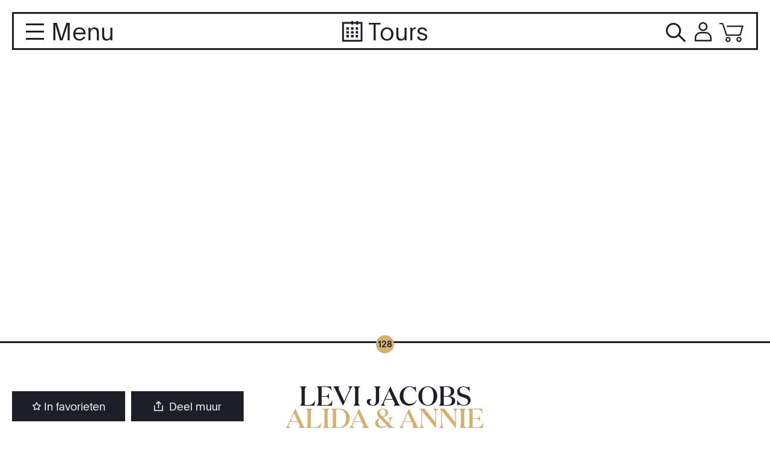

--- FILE ---
content_type: text/html; charset=UTF-8
request_url: https://blindwalls.gallery/walls/levi-jacobs-2/
body_size: 24262
content:
<!doctype html><html lang="nl-NL" prefix="og: http://ogp.me/ns#" class="no-js"><head><script data-no-optimize="1">var litespeed_docref=sessionStorage.getItem("litespeed_docref");litespeed_docref&&(Object.defineProperty(document,"referrer",{get:function(){return litespeed_docref}}),sessionStorage.removeItem("litespeed_docref"));</script> <script type="litespeed/javascript">(function(w,d,s,l,i){w[l]=w[l]||[];w[l].push({'gtm.start':new Date().getTime(),event:'gtm.js'});var f=d.getElementsByTagName(s)[0],j=d.createElement(s),dl=l!='dataLayer'?'&l='+l:'';j.async=!0;j.src='https://www.googletagmanager.com/gtm.js?id='+i+dl;f.parentNode.insertBefore(j,f)})(window,document,'script','dataLayer','GTM-TPT5SSM')</script> <meta charset="utf-8"> <script type="litespeed/javascript">var gform;gform||(document.addEventListener("gform_main_scripts_loaded",function(){gform.scriptsLoaded=!0}),document.addEventListener("gform/theme/scripts_loaded",function(){gform.themeScriptsLoaded=!0}),window.addEventListener("DOMContentLiteSpeedLoaded",function(){gform.domLoaded=!0}),gform={domLoaded:!1,scriptsLoaded:!1,themeScriptsLoaded:!1,isFormEditor:()=>"function"==typeof InitializeEditor,callIfLoaded:function(o){return!(!gform.domLoaded||!gform.scriptsLoaded||!gform.themeScriptsLoaded&&!gform.isFormEditor()||(gform.isFormEditor()&&console.warn("The use of gform.initializeOnLoaded() is deprecated in the form editor context and will be removed in Gravity Forms 3.1."),o(),0))},initializeOnLoaded:function(o){gform.callIfLoaded(o)||(document.addEventListener("gform_main_scripts_loaded",()=>{gform.scriptsLoaded=!0,gform.callIfLoaded(o)}),document.addEventListener("gform/theme/scripts_loaded",()=>{gform.themeScriptsLoaded=!0,gform.callIfLoaded(o)}),window.addEventListener("DOMContentLiteSpeedLoaded",()=>{gform.domLoaded=!0,gform.callIfLoaded(o)}))},hooks:{action:{},filter:{}},addAction:function(o,r,e,t){gform.addHook("action",o,r,e,t)},addFilter:function(o,r,e,t){gform.addHook("filter",o,r,e,t)},doAction:function(o){gform.doHook("action",o,arguments)},applyFilters:function(o){return gform.doHook("filter",o,arguments)},removeAction:function(o,r){gform.removeHook("action",o,r)},removeFilter:function(o,r,e){gform.removeHook("filter",o,r,e)},addHook:function(o,r,e,t,n){null==gform.hooks[o][r]&&(gform.hooks[o][r]=[]);var d=gform.hooks[o][r];null==n&&(n=r+"_"+d.length),gform.hooks[o][r].push({tag:n,callable:e,priority:t=null==t?10:t})},doHook:function(r,o,e){var t;if(e=Array.prototype.slice.call(e,1),null!=gform.hooks[r][o]&&((o=gform.hooks[r][o]).sort(function(o,r){return o.priority-r.priority}),o.forEach(function(o){"function"!=typeof(t=o.callable)&&(t=window[t]),"action"==r?t.apply(null,e):e[0]=t.apply(null,e)})),"filter"==r)return e[0]},removeHook:function(o,r,t,n){var e;null!=gform.hooks[o][r]&&(e=(e=gform.hooks[o][r]).filter(function(o,r,e){return!!(null!=n&&n!=o.tag||null!=t&&t!=o.priority)}),gform.hooks[o][r]=e)}})</script> <meta http-equiv="X-UA-Compatible" content="IE=edge"><meta name="viewport" content="width=device-width, initial-scale=1.0"/><title>Blind Walls Gallery &#8211; Levi Jacobs</title><link rel="apple-touch-icon" sizes="180x180"
href="https://blindwalls.gallery/wp-content/themes/blind-walls-gallery-theme/library/images/apple-icon-touch.png"><link rel="icon" type="image/png" href="https://blindwalls.gallery/wp-content/themes/blind-walls-gallery-theme/favicon.png"><link rel="shortcut icon" href="https://blindwalls.gallery/wp-content/themes/blind-walls-gallery-theme/favicon.ico"><link rel="pingback" href="https://blindwalls.gallery/xmlrpc.php"><meta name='robots' content='max-image-preview:large' /><link rel="alternate" hreflang="nl" href="https://blindwalls.gallery/walls/levi-jacobs-2/" /><link rel="alternate" hreflang="en" href="https://blindwalls.gallery/en/walls/levi-jacobs-2/" /><link rel="alternate" hreflang="x-default" href="https://blindwalls.gallery/walls/levi-jacobs-2/" /><link rel='dns-prefetch' href='//cdn.jsdelivr.net' /><link rel='dns-prefetch' href='//code.jquery.com' /><link rel="alternate" title="oEmbed (JSON)" type="application/json+oembed" href="https://blindwalls.gallery/wp-json/oembed/1.0/embed?url=https%3A%2F%2Fblindwalls.gallery%2Fwalls%2Flevi-jacobs-2%2F" /><link rel="alternate" title="oEmbed (XML)" type="text/xml+oembed" href="https://blindwalls.gallery/wp-json/oembed/1.0/embed?url=https%3A%2F%2Fblindwalls.gallery%2Fwalls%2Flevi-jacobs-2%2F&#038;format=xml" /><meta property="og:title" content="Levi Jacobs"/><meta property="og:type" content="article"/><meta property="og:url" content="https://blindwalls.gallery/walls/levi-jacobs-2/"/><meta property="og:site_name" content="Blind Walls Gallery"/><meta property="og:description" content="Levi Jacobs liet zich voor deze schildering inspireren door het dubbelportret van Alida en Annie en de voormalige functie van het Liefdesgesticht. Op de schildering is een meisje afgebeeld in een schooluniform wat destijds gebruikelijk was. Onder haar arm draagt&hellip;"/><meta property="og:image" content="https://blindwalls.gallery/wp-content/uploads/2021/08/Levi-Jacobs-06-PHOTEDby-Edwin-Wiekens-300x200.jpg"/><meta name="description" content="Levi Jacobs liet zich voor deze schildering inspireren door het dubbelportret van Alida en Annie en de voormalige functie van het Liefdesgesticht. Op de schildering is een meisje afgebeeld in een schooluniform wat destijds gebruikelijk was. Onder haar arm draagt&hellip;"/><style id='wp-img-auto-sizes-contain-inline-css' type='text/css'>img:is([sizes=auto i],[sizes^="auto," i]){contain-intrinsic-size:3000px 1500px}
/*# sourceURL=wp-img-auto-sizes-contain-inline-css */</style><style id="litespeed-ccss">ul{box-sizing:border-box}:root{--wp--preset--font-size--normal:16px;--wp--preset--font-size--huge:42px}:root{--drawer-width:480px;--neg-drawer-width:calc(var(--drawer-width)*-1)}body{--wp--preset--color--black:#000;--wp--preset--color--cyan-bluish-gray:#abb8c3;--wp--preset--color--white:#fff;--wp--preset--color--pale-pink:#f78da7;--wp--preset--color--vivid-red:#cf2e2e;--wp--preset--color--luminous-vivid-orange:#ff6900;--wp--preset--color--luminous-vivid-amber:#fcb900;--wp--preset--color--light-green-cyan:#7bdcb5;--wp--preset--color--vivid-green-cyan:#00d084;--wp--preset--color--pale-cyan-blue:#8ed1fc;--wp--preset--color--vivid-cyan-blue:#0693e3;--wp--preset--color--vivid-purple:#9b51e0;--wp--preset--gradient--vivid-cyan-blue-to-vivid-purple:linear-gradient(135deg,rgba(6,147,227,1) 0%,#9b51e0 100%);--wp--preset--gradient--light-green-cyan-to-vivid-green-cyan:linear-gradient(135deg,#7adcb4 0%,#00d082 100%);--wp--preset--gradient--luminous-vivid-amber-to-luminous-vivid-orange:linear-gradient(135deg,rgba(252,185,0,1) 0%,rgba(255,105,0,1) 100%);--wp--preset--gradient--luminous-vivid-orange-to-vivid-red:linear-gradient(135deg,rgba(255,105,0,1) 0%,#cf2e2e 100%);--wp--preset--gradient--very-light-gray-to-cyan-bluish-gray:linear-gradient(135deg,#eee 0%,#a9b8c3 100%);--wp--preset--gradient--cool-to-warm-spectrum:linear-gradient(135deg,#4aeadc 0%,#9778d1 20%,#cf2aba 40%,#ee2c82 60%,#fb6962 80%,#fef84c 100%);--wp--preset--gradient--blush-light-purple:linear-gradient(135deg,#ffceec 0%,#9896f0 100%);--wp--preset--gradient--blush-bordeaux:linear-gradient(135deg,#fecda5 0%,#fe2d2d 50%,#6b003e 100%);--wp--preset--gradient--luminous-dusk:linear-gradient(135deg,#ffcb70 0%,#c751c0 50%,#4158d0 100%);--wp--preset--gradient--pale-ocean:linear-gradient(135deg,#fff5cb 0%,#b6e3d4 50%,#33a7b5 100%);--wp--preset--gradient--electric-grass:linear-gradient(135deg,#caf880 0%,#71ce7e 100%);--wp--preset--gradient--midnight:linear-gradient(135deg,#020381 0%,#2874fc 100%);--wp--preset--font-size--small:13px;--wp--preset--font-size--medium:20px;--wp--preset--font-size--large:36px;--wp--preset--font-size--x-large:42px;--wp--preset--spacing--20:.44rem;--wp--preset--spacing--30:.67rem;--wp--preset--spacing--40:1rem;--wp--preset--spacing--50:1.5rem;--wp--preset--spacing--60:2.25rem;--wp--preset--spacing--70:3.38rem;--wp--preset--spacing--80:5.06rem;--wp--preset--shadow--natural:6px 6px 9px rgba(0,0,0,.2);--wp--preset--shadow--deep:12px 12px 50px rgba(0,0,0,.4);--wp--preset--shadow--sharp:6px 6px 0px rgba(0,0,0,.2);--wp--preset--shadow--outlined:6px 6px 0px -3px rgba(255,255,255,1),6px 6px rgba(0,0,0,1);--wp--preset--shadow--crisp:6px 6px 0px rgba(0,0,0,1)}html{line-height:1.15;-ms-text-size-adjust:100%;-webkit-text-size-adjust:100%}body{margin:0}article,header,nav{display:block}h1{font-size:2em;margin:.67em 0}a{background-color:transparent;-webkit-text-decoration-skip:objects}img{border-style:none}svg:not(:root){overflow:hidden}button,input{font-family:"Plain",Helvetica,Arial,sans-serif;font-size:100%;line-height:1.15;margin:0}button,input{overflow:visible}button{text-transform:none}button,[type=submit]{-webkit-appearance:button}button::-moz-focus-inner,[type=submit]::-moz-focus-inner{border-style:none;padding:0}button:-moz-focusring,[type=submit]:-moz-focusring{outline:1px dotted ButtonText}::-webkit-file-upload-button{-webkit-appearance:button;font:inherit}*{-webkit-box-sizing:border-box;-moz-box-sizing:border-box;box-sizing:border-box}.cf{zoom:1}.cf:before,.cf:after{content:"";display:table}.cf:after{clear:both}img{max-width:100%;height:auto}ul{list-style:none;padding:0}.toggle-btn,.toggle-btn:visited,input.search-btn,a.arrow-btn,a.arrow-btn:visited{display:inline-block;position:relative;font-family:"Plain",Helvetica,Arial,sans-serif;text-decoration:none;color:#1e1e28;background-color:transparent;font-size:.8em;height:34px;line-height:30px;font-weight:300;padding:0 10px;border-radius:0;border-color:#1e1e28;border-width:2px;border-style:solid;-webkit-appearance:none;-moz-appearance:none;appearance:none;outline:none}button{-webkit-appearance:none;-moz-appearance:none;appearance:none;border-radius:0;padding:0}input.search-btn,a.arrow-btn,a.arrow-btn:visited{position:relative;padding-left:1.5em;background-image:url("/wp-content/themes/bwg-theme_0_4/library/images/btn-arrow.svg");background-repeat:no-repeat;background-size:12px;background-position:left .4em top 50%}input.search-btn{padding:0 20px;background-image:none}.toggle-btn,.toggle-btn:visited{background-color:#1e1e28;color:#fff;font-weight:300;height:50px;line-height:45px;font-size:18px;border-radius:0;text-align:center}.toggle-btn img,.toggle-btn:visited img{height:18px;width:auto;display:inline-block;margin-right:.25em;margin-bottom:-2px}.toggle-btn img.black,.toggle-btn:visited img.black{display:none}#toggle-favo svg{width:14px;display:inline-block;height:14px}#toggle-favo svg .path{fill:none;stroke:#fff;stroke-linejoin:bevel;stroke-miterlimit:10;stroke-width:1.4px}@media (min-width:1024px){a.arrow-btn,a.arrow-btn:visited{font-size:1.3em;border-width:3px;height:53px;line-height:46px;padding-right:20px;padding-bottom:2px;background-size:21px}#searchsubmit{border-width:3px;font-size:.9em}}input[type=text]{display:block;height:40px;line-height:40px;padding:0 12px;margin-bottom:14px;font-size:.8em;color:#fff;border-radius:0;vertical-align:middle;box-shadow:none;border:0;width:100%;font-weight:300;font-family:"Plain",Helvetica,Arial,sans-serif;background-color:#32323b;-webkit-appearance:none;-moz-appearance:none;appearance:none;outline:none}label{font-weight:400;margin-left:0}::placeholder{color:#7e7e86;opacity:1;font-weight:300;font-family:"Plain",Helvetica,Arial,sans-serif;letter-spacing:0}:-moz-placeholder{color:#7e7e86;opacity:1;font-weight:300;font-family:"Plain",Helvetica,Arial,sans-serif;letter-spacing:0}:-ms-input-placeholder{color:#7e7e86;font-weight:300;font-family:"Plain",Helvetica,Arial,sans-serif;letter-spacing:0}::-ms-input-placeholder{color:#7e7e86;font-weight:300;font-family:"Plain",Helvetica,Arial,sans-serif;letter-spacing:0}.gform_validation_container{display:none}.search-bar input[type=text]{background-color:#efeff3;color:#1e1e28}.footer .gform_body label{display:none}.footer .gform_body input[type=text]{background-color:transparent;border-bottom:2px solid #fff;border-radius:0;margin:0;color:#fff;padding-left:0}body{font-family:"Plain",Helvetica,Arial,sans-serif;font-weight:300;font-size:20px;line-height:1.5;color:#1e1e28;background-color:#fff;-webkit-font-smoothing:antialiased;-moz-osx-font-smoothing:grayscale}.wrap{width:90%;margin:0 auto}#content{margin-top:55px}#main{min-height:calc(80vh - 70px)}a,a:visited{color:#1e1e28}h1,h2,.h2,.h3,h4{text-rendering:optimizelegibility;font-weight:500;margin-top:0}h1,h2,.h2,.h3{font-family:"Domaine Display",Cambria,Times New Roman,Times,serif}h1{color:#d1b071;font-size:2em;line-height:.85em;text-transform:uppercase}h2,.h2{font-size:1.65em;line-height:.87em;text-transform:uppercase;margin-bottom:.375em}.h3{text-transform:uppercase;font-size:1.125em;line-height:.9}h4{font-size:.8em;margin-bottom:0;font-family:"Plain",Helvetica,Arial,sans-serif}.header{background-color:#fff;position:fixed;top:0;width:100%;height:55px;border-bottom:2px solid #1e1e28;z-index:501}#inner-header{padding:0 5%}.search-bar-container{position:relative;width:100%}.search-bar{padding:.33em 0 0;position:absolute;background-color:#fff;width:calc(100% - 1.4em);left:2.125rem;display:none}.search-bar .searchform{width:calc(100% - 22px - .5rem);max-width:400px;display:inline-block;margin-bottom:0}.search-bar img{width:22px;height:auto;display:inline-block;margin-bottom:-.25rem}.search-bar #s{width:calc(100% - 90px - .5rem);display:inline-block;padding:0 12px;height:40px;line-height:40px;margin:0}.search-bar #searchsubmit{height:40px;width:90px;vertical-align:middle}.toggle-search{font-size:1.15em;line-height:1.17;display:block;float:right;margin-top:.47em;margin-right:.5rem}.toggle-search img{display:inline-block;width:22px;height:auto;margin-right:0;margin-bottom:-3px}.menu-cart{font-size:1.15em;line-height:1.17;display:block;float:right;margin-top:.47em;text-decoration:none;position:relative}.menu-cart img{display:inline-block;width:28px;height:auto;margin-right:0;margin-bottom:-3px}.itemcount{display:none;color:#6f6f76;text-decoration:none;font-size:.9375rem;position:absolute;right:0;top:0;background-color:#fff;border-radius:50%}.menu-account{font-size:1.15em;line-height:1.17;display:block;float:right;margin-top:.47em;margin-right:.5rem}.menu-account img{display:inline-block;width:22px;height:auto;margin-right:0;margin-bottom:-3px}.main-menu{opacity:0;max-height:0;height:calc(100vh - 55px);background-color:#1e1e28;position:absolute;text-align:left;left:0;top:55px;width:100%;overflow:auto;padding-top:2rem;padding-left:5%;padding-right:5%;z-index:99}.nav{border-bottom:0;margin:0}.nav li a,.nav li a:visited{display:block;text-decoration:none;padding:0;color:#dbc190}.nav.main li a,.nav.main li a:visited{font-size:3.25rem;font-family:"Domaine Display",Cambria,Times New Roman,Times,serif;font-weight:500;line-height:1.1;text-transform:uppercase}.nav.sec{margin-top:2rem}.nav.sec li a,.nav.sec li a:visited{font-size:1.125rem;font-family:"Plain",Helvetica,Arial,sans-serif;font-weight:300;line-height:1.44}.menusocials{margin-top:2.6rem;margin-bottom:8rem}.menusocials ul{margin:0}.menusocials li{display:block;float:left;margin-right:1.5rem}.menusocials li svg{display:block;width:20px;height:20px}.menusocials li svg.spotify .icon-shape,.menusocials li svg.inst .icon-shape,.menusocials li svg.fb .icon-shape{fill:#dbc190}.menusocials li.icon-has-bg{background-color:#dbc190;padding:2px;border-radius:2px}.menusocials li.icon-has-bg svg{width:18px;height:18px}.menusocials li.icon-has-bg .icon-shape{fill:#1e1e28}.toggleMenu{text-decoration:none;width:26px;height:19px;-webkit-transform:rotate(0deg);-moztransform:rotate(0deg);-ms-transform:rotate(0deg);-o-transform:rotate(0deg);transform:rotate(0deg);z-index:1001;display:block;background-color:transparent;border:none;border-radius:0;float:left;margin-right:.3em;margin-top:7px}.toggleMenu span{display:block;position:absolute;height:2px;border-radius:0;width:100%;background:#1e1e28;opacity:1;left:0;-webkit-transform:rotate(0deg);-moztransform:rotate(0deg);-ms-transform:rotate(0deg);-o-transform:rotate(0deg);transform:rotate(0deg)}.toggleMenu span:nth-child(1){top:0}.toggleMenu span:nth-child(2),.toggleMenu span:nth-child(3){top:8px}.toggleMenu span:nth-child(4){top:16px}a.tour-btn,a.tour-btn:visited{font-size:1.15em;line-height:1.17;color:#1e1e28;text-decoration:none;display:block;top:.47em;position:absolute;left:0;right:0;width:6rem;text-align:center;margin:auto}a.tour-btn img,a.tour-btn:visited img{display:inline-block;width:22px;height:auto;margin-right:0;margin-bottom:-3px}.toggleMenuBox{font-size:1.15em;line-height:1.17;margin-top:.4em;width:4.2em;float:left;display:block;position:relative}.toggleMenuBox>span{display:block;float:left;height:30px;line-height:30px}.toggleMenuBox .close-string{display:none}.menu-header{width:100%;height:55px;background-color:#1e1e28;position:absolute;left:0;opacity:0;border-bottom:2px #fff solid}.menu-header .language-toggle{float:right;margin-right:1.25rem;display:block;color:#fff;font-size:.7em;margin-top:1.1em}.menu-header .language-toggle li{display:inline;margin-left:.65em}.menu-header .language-toggle li a,.menu-header .language-toggle li a:visited{color:#fff;text-decoration:none}.img-container{position:relative;overflow:hidden;width:100%}.img-container:before{content:"";position:relative;display:block;width:100%}.img-container img{width:100%;height:100%;object-fit:cover;overflow:hidden;position:absolute;object-position:50% 50%;top:0;left:0}.single-sharebox{right:calc((100% - 36px)*-1)}.single-sharebox .closepanel span{left:6px}.single-sharebox ul{height:100%;margin:0}.single-sharebox li{border-bottom:1px solid #6f6f76}.single-sharebox li:first-of-type{border-top:1px solid #6f6f76}.single-sharebox li{padding:1em 2em .75em 1em;background-color:#fff}.single-sharebox ul{margin:.5em 0 2em}.single-sharebox h4{margin-left:20px;font-weight:300;margin-top:1em}.single-sharebox a,.single-sharebox a:visited{text-decoration:none}#toClipboard input{opacity:0;height:0;margin:0}.single-sharebox{background-color:#fff;z-index:499;position:fixed;width:calc(100% - 36px);top:55px;bottom:50px;opacity:0}.form-container{background-color:#fff;position:relative;z-index:4;height:100%!important}.form-container{padding:1em 0;overflow:auto}.closepanel{background-color:rgba(30,30,40,.9);position:fixed;top:0;left:0;bottom:0;right:0;z-index:1}.closepanel span{color:#fff;display:block;position:absolute;top:2em;font-size:1.6em}.toggle-bar{position:fixed;width:100%;bottom:0;z-index:499}.toggle-bar .toggle-btn{width:calc(50% - .5px);display:block;float:left}.toggle-bar>div{float:left;width:1px;height:50px;background-color:#fff}.box-footer{display:none}.wall-header .img-container{border-bottom:3px solid #1e1e28;max-height:calc(100vh - 150px)}.wall-header .img-container:before{padding-bottom:50%}.singlewall-head{text-align:center}.singlewall-head h1{margin-bottom:0;color:#1e1e28}.singlewall-head span.h2{color:#d1b071}.singlewall-number{text-align:center;margin-bottom:1.875rem;margin-top:-.9em;position:relative}.singlewall-number span.singlenumber{font-size:15px;display:inline-block;top:.5em;left:.5em;width:30px;height:30px;text-align:center;font-weight:500;color:#1e1e28;z-index:5;background-color:#d1b071;border-radius:50%;vertical-align:middle;line-height:29px}.donate-popup{padding:1.25rem 0 1.875rem;background-color:#d1b071;opacity:0;bottom:0;position:fixed;width:100%;z-index:500}.donate-popup .pre-title{font-size:.875rem;display:block;margin-bottom:12px}.donate-popup h2 span{display:block}.donate-popup h2 span:nth-of-type(2){color:#fff}.donate-popup .wrap{position:relative}.donate-popup .pop-close{position:absolute;top:-.5rem;right:0;z-index:60}.donate-popup .pop-close img{margin-left:.5rem;display:inline-block;vertical-align:middle;width:21px;height:auto}@media only screen and (min-width:768px){.wrap{width:700px}#inner-header{padding:0 1em}.main-menu{padding-left:1em;padding-right:1em}.toggle-bar{width:19.25em;left:1em;bottom:1em;z-index:195}.toggle-bar>div{display:none}.toggle-bar .toggle-btn{width:calc(50% - 5px)}.toggle-bar>:first-child{border-right:none;margin-right:10px}.single-sharebox{max-width:none;width:21em;bottom:0;z-index:200}.single-sharebox .closepanel span{left:calc(50% - 210px)}.single-sharebox ul{height:calc(100% - 70px)}.closepanel span{top:calc(50% - .5em)}.box-footer{position:absolute;bottom:0;font-size:1.2em;width:100%;padding:1rem;display:block;text-align:center;background-color:#fff}}@media only screen and (min-width:1024px){.wrap{width:940px}h1{font-size:4em;line-height:.85em}h2,.h2{font-size:2.25em;line-height:.84em}.h3{font-size:1.65em;line-height:.87}h4{font-size:1.2em}.header{width:calc(100% - 2em);top:20px;left:1em;height:63px;border:3px solid #1e1e28}.toggle-search{font-size:2em;margin-top:6px;margin-right:.75rem}.toggle-search img{width:33px}.menu-cart{margin-top:13px}.menu-cart img{width:42px}.menu-account{margin-top:13px;margin-right:.65rem}.menu-account img{width:33px}a.tour-btn,a.tour-btn:visited{margin-top:6px;font-size:2em;width:9rem;top:0}a.tour-btn img,a.tour-btn:visited img{display:inline-block;width:35px}.toggleMenuBox{font-size:2em;width:3.9em;margin-top:6px}.toggleMenuBox>span{height:40px;line-height:1.17}.toggleMenu{height:30px;width:30px;margin-top:10px}.toggleMenu span{-webkit-transform:rotate(0deg);-moztransform:rotate(0deg);-ms-transform:rotate(0deg);-o-transform:rotate(0deg);transform:rotate(0deg);height:3px}.toggleMenu span:nth-child(1){top:0}.toggleMenu span:nth-child(2),.toggleMenu span:nth-child(3){top:12px}.toggleMenu span:nth-child(4){top:24px}.menu-header{width:100vw;height:83px;bottom:-3px;left:calc(-1em - 3px)}.menu-header .language-toggle{margin-top:2.15em;font-size:1em}.main-menu{width:100vw;left:calc(-1em - 3px);top:60px;height:calc(100vh - 80px);overflow:auto;padding-top:2em;padding-left:calc(2em + 3px);padding-right:calc(2em + 3px)}.nav.main li a,.nav.main li a:visited{font-size:4.375rem;line-height:1.05}.nav.sec{margin-top:4rem;width:56%}.nav.sec li{width:calc(50% - 10px);float:left}.nav.sec li:not(:nth-of-type(2n)){margin-right:20px}.nav.sec li:nth-of-type(2n+1){clear:left}.nav.sec li a,.nav.sec li a:visited{font-size:1.3rem;line-height:1.44}.combinedmenu{min-height:calc(100% - 130px)}.menusocials{background-color:#1e1e28;width:100%;margin-bottom:calc(2em + 3px);margin-top:4rem}.menusocials li{margin-right:1.75rem}.search-bar{padding:.45em 0 0;width:calc(100% - 2em);left:2em}.search-bar .searchform{width:50%;max-width:none;margin-left:calc(25% - 11px - .375rem - 1em)}.search-bar img{margin-left:.75rem;margin-bottom:-.3125rem}#content{margin-top:80px}#content.wall-single{margin-top:0}.single-sharebox{top:0;padding-top:0}.form-container{padding-top:80px!important}.singlewall-number{margin-bottom:3.125rem}}@media only screen and (min-width:1240px){.wrap{width:1040px}}@media only screen and (min-width:1440px){.wrap{width:1120px}.main-menu{padding-top:4em}.nav li a,.nav li a:visited{font-size:2.75em}.nav.main li a,.nav.main li a:visited{font-size:5.5rem;line-height:1.05}.nav.sec li a,.nav.sec li a:visited{font-size:1.625rem;line-height:1.44}.menusocials{margin-top:4.8rem}.combinedmenu{min-height:calc(100% - 142px)}}</style><link rel="preload" data-asynced="1" data-optimized="2" as="style" onload="this.onload=null;this.rel='stylesheet'" href="https://blindwalls.gallery/wp-content/litespeed/ucss/65387dc2fafa9f5dd49b0c9fe5fb6a61.css?ver=96476" /><script data-optimized="1" type="litespeed/javascript" data-src="https://blindwalls.gallery/wp-content/plugins/litespeed-cache/assets/js/css_async.min.js"></script> <style id='woocommerce-inline-inline-css' type='text/css'>.woocommerce form .form-row .required { visibility: visible; }
/*# sourceURL=woocommerce-inline-inline-css */</style> <script type="litespeed/javascript" data-src="https://blindwalls.gallery/wp-includes/js/jquery/jquery.min.js" id="jquery-core-js"></script> <script id="wc-cart-fragments-js-extra" type="litespeed/javascript">var wc_cart_fragments_params={"ajax_url":"/wp-admin/admin-ajax.php","wc_ajax_url":"/?wc-ajax=%%endpoint%%","cart_hash_key":"wc_cart_hash_06af2476a626883ac906a37a6630f330-nl","fragment_name":"wc_fragments_06af2476a626883ac906a37a6630f330","request_timeout":"5000"}</script> <link rel="https://api.w.org/" href="https://blindwalls.gallery/wp-json/" /><link rel="canonical" href="https://blindwalls.gallery/walls/levi-jacobs-2/" /><link rel='shortlink' href='https://blindwalls.gallery/?p=6466' /><meta name="generator" content="WPML ver:4.8.6 stt:38,1;" />
<noscript><style>.woocommerce-product-gallery{ opacity: 1 !important; }</style></noscript></head><body class="wp-singular wall_type-template-default single single-wall_type postid-6466 wp-theme-blind-walls-gallery-theme theme-blind-walls-gallery-theme woocommerce-no-js"><div id="container"><header class="header"><div id="inner-header"><a class="menu-cart
" href="https://blindwalls.gallery/winkelwagen/" title="cart"><img data-lazyloaded="1" src="[data-uri]" alt="cart" data-src="https://blindwalls.gallery/wp-content/themes/blind-walls-gallery-theme/library/images/shop_cart_icon.svg"><span id="js-cart-count" class="itemcount" style="display:none">(0)</span>            </a><a class="menu-account" href="https://blindwalls.gallery/mijn-account/"><img data-lazyloaded="1" src="[data-uri]" alt="cart" data-src="https://blindwalls.gallery/wp-content/themes/blind-walls-gallery-theme/library/images/shop_profile_icon_2.svg"></a><span class="toggle-search">
<img data-lazyloaded="1" src="[data-uri]" alt="search" data-src="https://blindwalls.gallery/wp-content/themes/blind-walls-gallery-theme/library/images/search-icon.svg">
</span>
<a class="tour-btn" href="https://blindwalls.gallery/tours/">
<img data-lazyloaded="1" src="[data-uri]" alt="tours" data-src="https://blindwalls.gallery/wp-content/themes/blind-walls-gallery-theme/library/images/cal-icon3.svg">
Tours            </a><div class="menu-header"><ul class="language-toggle"><li><a href='https://blindwalls.gallery/en/walls/levi-jacobs-2/'>English</a></li></ul></div><div class="toggleMenuBox cf">
<button class="toggleMenu" aria-label="Toggle Menu">
<span></span>
<span></span>
<span></span>
<span></span>
</button>
<span class="menu-string">Menu</span>
<span class="close-string">Sluit</span></div><nav class="main-menu"><div class="combinedmenu"><ul id="menu-main-menu" class="nav main cf"><li id="menu-item-42" class="menu-item menu-item-type-custom menu-item-object-custom menu-item-42"><a href="/walls">Murals</a></li><li id="menu-item-7405" class="menu-item menu-item-type-custom menu-item-object-custom menu-item-7405"><a href="/tours">Tours</a></li><li id="menu-item-13410" class="menu-item menu-item-type-post_type menu-item-object-page menu-item-13410"><a href="https://blindwalls.gallery/gallery/">Blind Walls HQ</a></li><li id="menu-item-13291" class="menu-item menu-item-type-post_type menu-item-object-page menu-item-13291"><a href="https://blindwalls.gallery/blind-walls-film-fest/">Film Fest</a></li><li id="menu-item-10507" class="menu-item menu-item-type-post_type menu-item-object-page menu-item-10507"><a href="https://blindwalls.gallery/educatie/">Educatie</a></li><li id="menu-item-6244" class="menu-item menu-item-type-post_type menu-item-object-page menu-item-6244"><a href="https://blindwalls.gallery/shop/">Shop</a></li></ul><ul id="menu-second-menu" class="nav sec cf"><li id="menu-item-6382" class="menu-item menu-item-type-post_type menu-item-object-page menu-item-home menu-item-6382"><a href="https://blindwalls.gallery/">Home</a></li><li id="menu-item-4698" class="menu-item menu-item-type-post_type menu-item-object-page current_page_parent menu-item-4698"><a href="https://blindwalls.gallery/nieuws/">Nieuws</a></li><li id="menu-item-5601" class="menu-item menu-item-type-post_type menu-item-object-page menu-item-5601"><a href="https://blindwalls.gallery/route/">Routes</a></li><li id="menu-item-4700" class="menu-item menu-item-type-post_type menu-item-object-page menu-item-4700"><a href="https://blindwalls.gallery/contact/">Contact</a></li><li id="menu-item-7465" class="menu-item menu-item-type-post_type menu-item-object-page menu-item-7465"><a href="https://blindwalls.gallery/over/">Doneren</a></li><li id="menu-item-4701" class="menu-item menu-item-type-post_type menu-item-object-page menu-item-4701"><a href="https://blindwalls.gallery/over/">Over ons</a></li><li id="menu-item-4722" class="menu-item menu-item-type-post_type menu-item-object-page menu-item-4722"><a href="https://blindwalls.gallery/partner-worden/">Partner worden</a></li></ul></div><div class="menusocials"><ul class="cf"><li><a target="_blank" rel="noopener" href="https://www.instagram.com/blindwallsgallery/">                            <svg class="inst" xmlns="http://www.w3.org/2000/svg" viewBox="0 0 43.84 43.92">
<path class="icon-shape"
d="M21.92,4c5.85,0,6.55,0,8.86.12a12.13,12.13,0,0,1,4.07.76,7,7,0,0,1,2.52,1.64A6.79,6.79,0,0,1,39,9a12,12,0,0,1,.75,4.08c.11,2.31.13,3,.13,8.87s0,6.56-.13,8.87A12,12,0,0,1,39,34.91a7.24,7.24,0,0,1-4.16,4.17,12.13,12.13,0,0,1-4.07.76c-2.31.1-3,.12-8.86.12s-6.55,0-8.86-.12A12.19,12.19,0,0,1,9,39.08a6.83,6.83,0,0,1-2.52-1.64,6.79,6.79,0,0,1-1.64-2.53,12,12,0,0,1-.75-4.08C4,28.52,4,27.82,4,22s0-6.56.13-8.87A12,12,0,0,1,4.83,9,6.79,6.79,0,0,1,6.47,6.48,7,7,0,0,1,9,4.84a12.19,12.19,0,0,1,4.07-.76c2.31-.1,3-.12,8.86-.12m0-4c-6,0-6.7,0-9,.13a16.27,16.27,0,0,0-5.32,1A10.64,10.64,0,0,0,3.68,3.69,10.7,10.7,0,0,0,1.15,7.58a16.23,16.23,0,0,0-1,5.33C0,15.25,0,16,0,22S0,28.67.13,31a16.35,16.35,0,0,0,1,5.34,11.29,11.29,0,0,0,6.41,6.42,16.27,16.27,0,0,0,5.32,1c2.34.11,3.09.13,9,.13s6.7,0,9-.13a16.27,16.27,0,0,0,5.32-1,11.29,11.29,0,0,0,6.41-6.42,16.35,16.35,0,0,0,1-5.34c.11-2.34.13-3.09.13-9s0-6.71-.13-9a16.23,16.23,0,0,0-1-5.33,10.7,10.7,0,0,0-2.53-3.89,10.64,10.64,0,0,0-3.88-2.54A16.27,16.27,0,0,0,31,.13C28.62,0,27.87,0,21.92,0Z"/>
<path class="icon-shape"
d="M21.92,10.68A11.28,11.28,0,1,0,33.18,22,11.27,11.27,0,0,0,21.92,10.68Zm0,18.6A7.32,7.32,0,1,1,29.23,22,7.32,7.32,0,0,1,21.92,29.28Z"/>
<ellipse class="icon-shape" cx="33.62" cy="10.24" rx="2.63" ry="2.64"/>
</svg>
</a></li><li><a target="_blank" rel="noopener" href="https://www.facebook.com/BlindWalls/">
<svg class="fb" viewBox="0 0 44 44">
<path class="icon-shape"
d="M25.6,44V23.93h6.73l1-7.82H25.6v-5c0-2.26.63-3.8,3.87-3.8h4.15v-7a54.16,54.16,0,0,0-6-.31c-6,0-10.06,3.65-10.06,10.34v5.77H10.77v7.82h6.75V44Z"/>
</svg></a></li><li class="icon-has-bg"><a target="_blank" rel="noopener" href="https://vimeo.com/channels/bwg076">                            <svg class="vimeo" viewBox="0 0 44 44">
<path class="icon-shape"
d="M0,13.3l1.8,2.3c0,0,3.7-2.9,4.9-1.5c1.2,1.5,5.9,19,7.5,22.2c1.4,2.8,5.1,6.6,9.3,3.9c4.1-2.7,17.9-14.4,20.3-28.3
c2.5-13.8-16.5-10.9-18.5,1.1c5-3,7.7,1.2,5.1,6c-2.6,4.8-4.9,7.9-6.1,7.9c-1.2,0-2.2-3.2-3.6-8.8C19.2,12.5,19.2,2,13.2,3.2
C7.5,4.3,0,13.3,0,13.3z"/>
</svg>
</a></li><li class="icon-has-bg"><a target="_blank" rel="noopener" href="https://www.linkedin.com/company/blind-walls-gallery">
<svg class="linked" viewBox="0 0 44 44">
<path d="M.93,15.37h9V44.28h-9ZM5.43,1A5.21,5.21,0,1,1,.22,6.21,5.21,5.21,0,0,1,5.43,1"/>
<path d="M15.56,15.37h8.62v4h.12a9.45,9.45,0,0,1,8.5-4.67c9.09,0,10.77,6,10.77,13.77V44.28h-9V30.22c0-3.35-.07-7.66-4.67-7.66S24.54,26.21,24.54,30v14.3h-9Z"/>
</svg></a></li><li class="icon-has-bg"><a target="_blank" rel="noopener" href="https://www.flickr.com/photos/blindwallsgallery/">
<svg viewBox="0 0 44 44" xml:space="preserve">
<circle class="icon-shape" cx="13.5" cy="21.5" r="7.5"/>
<circle class="icon-shape" cx="30.5" cy="21.5" r="7.5"/>
</svg></a></li><li><a target="_blank" rel="noopener" href="https://open.spotify.com/playlist/6Cvykkw7SaOyb1wAPUntqZ?si=3e0ffb9233c34654%20">
<svg class="spotify" viewBox="0 0 44 44" xml:space="preserve">
<path class="icon-shape" d="M22,0C9.8,0,0,9.8,0,22c0,12.2,9.9,22,22,22c12.2,0,22-9.8,22-22C44,9.9,34.2,0,22,0C22,0,22,0,22,0z
M32.1,31.7c-0.4,0.6-1.2,0.9-1.9,0.5C25,29,18.5,28.3,10.9,30.1c-0.7,0.2-1.5-0.3-1.6-1c-0.2-0.7,0.3-1.5,1-1.6
c8.4-1.9,15.6-1.1,21.4,2.5C32.3,30.2,32.5,31.1,32.1,31.7z M34.8,25.7c-0.5,0.8-1.6,1.1-2.4,0.6c-5.9-3.6-14.9-4.7-21.9-2.6
c-0.9,0.3-1.9-0.2-2.1-1.1c-0.3-0.9,0.2-1.9,1.1-2.1c8-2.4,17.9-1.2,24.7,2.9C35,23.9,35.3,24.9,34.8,25.7L34.8,25.7z M35,19.5
c-7.1-4.2-18.8-4.6-25.6-2.5c-1.1,0.3-2.2-0.3-2.6-1.4c-0.3-1.1,0.3-2.2,1.4-2.6c7.8-2.4,20.7-1.9,28.9,2.9c1,0.6,1.3,1.8,0.7,2.8
C37.3,19.8,36,20.1,35,19.5L35,19.5z"/>
</svg></a></li></ul></div></nav><div class="search-bar-container"><div class="search-bar"><form role="search" method="get" id="searchform" class="searchform"
action="https://blindwalls.gallery"><div>
<input type="text" value="" name="s" id="s"
placeholder="Wat zoek je?">
<input class="search-btn" type="submit" id="searchsubmit"
value="Zoek"></div></form><img data-lazyloaded="1" src="[data-uri]" class="close-search" data-src="https://blindwalls.gallery/wp-content/themes/blind-walls-gallery-theme/library/images/close-form-icon.svg"></div></div></div></header><div id="content" class="wall-single"><div id="inner-content"><div id="main"><div class="single-sharebox"><div class="form-container"><h4>Deel deze muur</h4><ul><li>
<a class="h3" target="_blank" rel="noopener"
href="https://www.facebook.com/sharer.php?u=#https://blindwalls.gallery/walls/levi-jacobs-2/">Facebook</a></li><li>
<a class="h3" target="_blank" href="https://twitter.com/intent/tweet?url=https://blindwalls.gallery/walls/levi-jacobs-2/&text=Kijk%20eens%20naar%20deze%20mural%20van%20Levi Jacobs">Twitter</a></li><li>
<a class="h3" href="mailto:?subject=Blind Walls Gallery | Levi Jacobs&amp;body=Take a look at this mural from Levi Jacobs. https://blindwalls.gallery/walls/levi-jacobs-2/"
title="Share by email">E-mail</a></li><li>
<a id="toClipboard" class="h3" href="#">
Kopieer link                                        <input id="toClipboardValue" type="text"
value="https://blindwalls.gallery/walls/levi-jacobs-2/">
</a></li></ul><div class="box-footer">
<img data-lazyloaded="1" src="[data-uri]" class="black" data-src="https://blindwalls.gallery/wp-content/themes/blind-walls-gallery-theme/library/images/share.svg">
Deel muur</div></div><div class="closepanel" data-close="share">
<span>&#10005;</span></div></div><div class="toggle-bar singlebar cf"><button id="toggle-favo" class="toggle-btn" data-postid="6466">
<svg xmlns="http://www.w3.org/2000/svg" width="14.292" height="13.593"
viewBox="0 0 14.292 13.593">
<path id="icon" class="path"
d="M7,10.5,2.886,12.663l.786-4.582L.343,4.837l4.6-.668L7,0,9.057,4.168l4.6.668L10.329,8.082l.786,4.582Z"
transform="translate(0.146 0.31)"/>
</svg>
In favorieten                            </button><div></div><button id="toggle-sharebox" class="toggle-btn">
<img data-lazyloaded="1" src="[data-uri]" data-src="https://blindwalls.gallery/wp-content/themes/blind-walls-gallery-theme/library/images/share-white.svg">
<img data-lazyloaded="1" src="[data-uri]" class="black" data-src="https://blindwalls.gallery/wp-content/themes/blind-walls-gallery-theme/library/images/share.svg">
Deel muur                        </button></div><article class="cf" itemscope itemtype="http://schema.org/Article"><header class="wall-header"><div class="wall-header-slider"><div class="img-container"><img data-lazyloaded="1" src="[data-uri]" width="2000" height="1335" data-src="https://blindwalls.gallery/wp-content/uploads/2021/08/Levi-Jacobs-06-PHOTEDby-Edwin-Wiekens-2000x1335.jpg.webp" class="attachment-bb-thumb-2000 size-bb-thumb-2000 wp-post-image" alt="" decoding="async" fetchpriority="high" data-srcset="https://blindwalls.gallery/wp-content/uploads/2021/08/Levi-Jacobs-06-PHOTEDby-Edwin-Wiekens-2000x1335.jpg.webp 2000w, https://blindwalls.gallery/wp-content/uploads/2021/08/Levi-Jacobs-06-PHOTEDby-Edwin-Wiekens-300x200.jpg.webp 300w, https://blindwalls.gallery/wp-content/uploads/2021/08/Levi-Jacobs-06-PHOTEDby-Edwin-Wiekens-1024x683.jpg.webp 1024w, https://blindwalls.gallery/wp-content/uploads/2021/08/Levi-Jacobs-06-PHOTEDby-Edwin-Wiekens-768x513.jpg.webp 768w, https://blindwalls.gallery/wp-content/uploads/2021/08/Levi-Jacobs-06-PHOTEDby-Edwin-Wiekens-1536x1025.jpg.webp 1536w, https://blindwalls.gallery/wp-content/uploads/2021/08/Levi-Jacobs-06-PHOTEDby-Edwin-Wiekens-2048x1367.jpg.webp 2048w, https://blindwalls.gallery/wp-content/uploads/2021/08/Levi-Jacobs-06-PHOTEDby-Edwin-Wiekens-1200x801.jpg.webp 1200w, https://blindwalls.gallery/wp-content/uploads/2021/08/Levi-Jacobs-06-PHOTEDby-Edwin-Wiekens-600x400.jpg.webp 600w" data-sizes="(max-width: 480px) 100vw, (max-width: 768px) 100vw, (max-width: 1024px) 100vw, 2000px" itemprop="image" /></div></div><div class="wrap cf"><div class="singlewall-head"><div class="singlewall-number"><span class="singlenumber">128</span></div><h1 class="h2">Levi Jacobs</h1>
<span class="h2">Alida & Annie</span></div><dl class="singlewall-specs cf"><dt>Locatie</dt><dd>Nieuwstraat 20</dd><dt>Materiaal</dt><dd>Latex op stucwerk</dd><dt>Jaar</dt><dd>2021</dd></dl></div></header><section class="entry-content cf singlewall-main" itemprop="articleBody"><div class="article-content cf"><div class="page" title="Page 5"><div class="section"><div class="layoutArea"><div class="column"><p>Levi Jacobs liet zich voor deze schildering inspireren door het dubbelportret van Alida en Annie en de voormalige functie van het Liefdesgesticht. Op de schildering is een meisje afgebeeld in een schooluniform wat destijds gebruikelijk was. Onder haar arm draagt ze een boek wat een verwijzing is naar de huishoudschool voorheen gelegen tegenover deze schildering. Het boek symboliseert het opdoen van kennis.</p><div class="gallery-slider-nav slider-nav-1"><span class="slider-prev"><img data-lazyloaded="1" src="[data-uri]" decoding="async" data-src="https://blindwalls.gallery/wp-content/themes/blind-walls-gallery-theme/library/images/slider-arrow-prev-black.svg"></span><span class="slider-next"><img data-lazyloaded="1" src="[data-uri]" decoding="async" data-src="https://blindwalls.gallery/wp-content/themes/blind-walls-gallery-theme/library/images/slider-arrow-next-black.svg"></span></div><div id='gallery-1' class='gallery galleryid-1'><figure class='gallery-item'><div class='img-scaler'><img data-lazyloaded="1" src="[data-uri]" decoding="async" width="1200" height="800" data-src="https://blindwalls.gallery/wp-content/uploads/2021/08/Blind_walls_gallery_levi_jacobs-2_JPG-1200x800.jpg.webp" class="attachment-bb-thumb-1200 size-bb-thumb-1200" alt="" data-srcset="https://blindwalls.gallery/wp-content/uploads/2021/08/Blind_walls_gallery_levi_jacobs-2_JPG-1200x800.jpg.webp 1200w, https://blindwalls.gallery/wp-content/uploads/2021/08/Blind_walls_gallery_levi_jacobs-2_JPG-300x200.jpg.webp 300w, https://blindwalls.gallery/wp-content/uploads/2021/08/Blind_walls_gallery_levi_jacobs-2_JPG-1024x683.jpg.webp 1024w, https://blindwalls.gallery/wp-content/uploads/2021/08/Blind_walls_gallery_levi_jacobs-2_JPG-768x512.jpg.webp 768w, https://blindwalls.gallery/wp-content/uploads/2021/08/Blind_walls_gallery_levi_jacobs-2_JPG-1536x1024.jpg.webp 1536w, https://blindwalls.gallery/wp-content/uploads/2021/08/Blind_walls_gallery_levi_jacobs-2_JPG-2048x1365.jpg.webp 2048w, https://blindwalls.gallery/wp-content/uploads/2021/08/Blind_walls_gallery_levi_jacobs-2_JPG-2000x1333.jpg.webp 2000w, https://blindwalls.gallery/wp-content/uploads/2021/08/Blind_walls_gallery_levi_jacobs-2_JPG-600x400.jpg.webp 600w" data-sizes="(max-width: 480px) 100vw, (max-width: 768px) 100vw, (max-width: 1024px) 100vw, 2000px" itemprop="image" /></div><figcaption class='wp-caption-text gallery-caption' id='gallery-1-7915'>
Foto door: Rosa Meininger</figcaption></figure><figure class='gallery-item'><div class='img-scaler'><img data-lazyloaded="1" src="[data-uri]" decoding="async" width="1200" height="800" data-src="https://blindwalls.gallery/wp-content/uploads/2021/08/Blind_walls_gallery_levi_jacobs-12_JPG-1-1200x800.jpg.webp" class="attachment-bb-thumb-1200 size-bb-thumb-1200" alt="" data-srcset="https://blindwalls.gallery/wp-content/uploads/2021/08/Blind_walls_gallery_levi_jacobs-12_JPG-1-1200x800.jpg.webp 1200w, https://blindwalls.gallery/wp-content/uploads/2021/08/Blind_walls_gallery_levi_jacobs-12_JPG-1-300x200.jpg.webp 300w, https://blindwalls.gallery/wp-content/uploads/2021/08/Blind_walls_gallery_levi_jacobs-12_JPG-1-1024x683.jpg.webp 1024w, https://blindwalls.gallery/wp-content/uploads/2021/08/Blind_walls_gallery_levi_jacobs-12_JPG-1-768x512.jpg.webp 768w, https://blindwalls.gallery/wp-content/uploads/2021/08/Blind_walls_gallery_levi_jacobs-12_JPG-1-1536x1024.jpg.webp 1536w, https://blindwalls.gallery/wp-content/uploads/2021/08/Blind_walls_gallery_levi_jacobs-12_JPG-1-2048x1365.jpg.webp 2048w, https://blindwalls.gallery/wp-content/uploads/2021/08/Blind_walls_gallery_levi_jacobs-12_JPG-1-2000x1333.jpg.webp 2000w, https://blindwalls.gallery/wp-content/uploads/2021/08/Blind_walls_gallery_levi_jacobs-12_JPG-1-600x400.jpg.webp 600w" data-sizes="(max-width: 480px) 100vw, (max-width: 768px) 100vw, (max-width: 1024px) 100vw, 2000px" itemprop="image" /></div><figcaption class='wp-caption-text gallery-caption' id='gallery-1-7917'>
Foto door: Rosa Meininger</figcaption></figure><figure class='gallery-item'><div class='img-scaler'><img data-lazyloaded="1" src="[data-uri]" loading="lazy" decoding="async" width="1200" height="800" data-src="https://blindwalls.gallery/wp-content/uploads/2021/08/Blind_walls_gallery_levi_jacobs-18_JPG-1200x800.jpg.webp" class="attachment-bb-thumb-1200 size-bb-thumb-1200" alt="" data-srcset="https://blindwalls.gallery/wp-content/uploads/2021/08/Blind_walls_gallery_levi_jacobs-18_JPG-1200x800.jpg.webp 1200w, https://blindwalls.gallery/wp-content/uploads/2021/08/Blind_walls_gallery_levi_jacobs-18_JPG-300x200.jpg.webp 300w, https://blindwalls.gallery/wp-content/uploads/2021/08/Blind_walls_gallery_levi_jacobs-18_JPG-1024x683.jpg.webp 1024w, https://blindwalls.gallery/wp-content/uploads/2021/08/Blind_walls_gallery_levi_jacobs-18_JPG-768x512.jpg.webp 768w, https://blindwalls.gallery/wp-content/uploads/2021/08/Blind_walls_gallery_levi_jacobs-18_JPG-1536x1024.jpg.webp 1536w, https://blindwalls.gallery/wp-content/uploads/2021/08/Blind_walls_gallery_levi_jacobs-18_JPG-2048x1365.jpg.webp 2048w, https://blindwalls.gallery/wp-content/uploads/2021/08/Blind_walls_gallery_levi_jacobs-18_JPG-2000x1333.jpg.webp 2000w, https://blindwalls.gallery/wp-content/uploads/2021/08/Blind_walls_gallery_levi_jacobs-18_JPG-600x400.jpg.webp 600w" data-sizes="auto, (max-width: 480px) 100vw, (max-width: 768px) 100vw, (max-width: 1024px) 100vw, 2000px" itemprop="image" /></div><figcaption class='wp-caption-text gallery-caption' id='gallery-1-7919'>
Foto door: Rosa Meininger</figcaption></figure><figure class='gallery-item'><div class='img-scaler'><img data-lazyloaded="1" src="[data-uri]" loading="lazy" decoding="async" width="1200" height="800" data-src="https://blindwalls.gallery/wp-content/uploads/2021/08/Blind_walls_gallery_levi_jacobs-23_JPG-1200x800.jpg.webp" class="attachment-bb-thumb-1200 size-bb-thumb-1200" alt="" data-srcset="https://blindwalls.gallery/wp-content/uploads/2021/08/Blind_walls_gallery_levi_jacobs-23_JPG-1200x800.jpg.webp 1200w, https://blindwalls.gallery/wp-content/uploads/2021/08/Blind_walls_gallery_levi_jacobs-23_JPG-300x200.jpg.webp 300w, https://blindwalls.gallery/wp-content/uploads/2021/08/Blind_walls_gallery_levi_jacobs-23_JPG-1024x683.jpg.webp 1024w, https://blindwalls.gallery/wp-content/uploads/2021/08/Blind_walls_gallery_levi_jacobs-23_JPG-768x512.jpg.webp 768w, https://blindwalls.gallery/wp-content/uploads/2021/08/Blind_walls_gallery_levi_jacobs-23_JPG-1536x1024.jpg.webp 1536w, https://blindwalls.gallery/wp-content/uploads/2021/08/Blind_walls_gallery_levi_jacobs-23_JPG-2048x1365.jpg.webp 2048w, https://blindwalls.gallery/wp-content/uploads/2021/08/Blind_walls_gallery_levi_jacobs-23_JPG-2000x1333.jpg.webp 2000w, https://blindwalls.gallery/wp-content/uploads/2021/08/Blind_walls_gallery_levi_jacobs-23_JPG-600x400.jpg.webp 600w" data-sizes="auto, (max-width: 480px) 100vw, (max-width: 768px) 100vw, (max-width: 1024px) 100vw, 2000px" itemprop="image" /></div><figcaption class='wp-caption-text gallery-caption' id='gallery-1-7921'>
Foto door: Rosa Meininger</figcaption></figure><figure class='gallery-item'><div class='img-scaler'><img data-lazyloaded="1" src="[data-uri]" loading="lazy" decoding="async" width="1200" height="800" data-src="https://blindwalls.gallery/wp-content/uploads/2021/08/Blind_walls_gallery_levi_jacobs-26_JPG-1200x800.jpg.webp" class="attachment-bb-thumb-1200 size-bb-thumb-1200" alt="" data-srcset="https://blindwalls.gallery/wp-content/uploads/2021/08/Blind_walls_gallery_levi_jacobs-26_JPG-1200x800.jpg.webp 1200w, https://blindwalls.gallery/wp-content/uploads/2021/08/Blind_walls_gallery_levi_jacobs-26_JPG-300x200.jpg.webp 300w, https://blindwalls.gallery/wp-content/uploads/2021/08/Blind_walls_gallery_levi_jacobs-26_JPG-1024x683.jpg.webp 1024w, https://blindwalls.gallery/wp-content/uploads/2021/08/Blind_walls_gallery_levi_jacobs-26_JPG-768x512.jpg.webp 768w, https://blindwalls.gallery/wp-content/uploads/2021/08/Blind_walls_gallery_levi_jacobs-26_JPG-1536x1024.jpg.webp 1536w, https://blindwalls.gallery/wp-content/uploads/2021/08/Blind_walls_gallery_levi_jacobs-26_JPG-2048x1365.jpg.webp 2048w, https://blindwalls.gallery/wp-content/uploads/2021/08/Blind_walls_gallery_levi_jacobs-26_JPG-2000x1333.jpg.webp 2000w, https://blindwalls.gallery/wp-content/uploads/2021/08/Blind_walls_gallery_levi_jacobs-26_JPG-600x400.jpg.webp 600w" data-sizes="auto, (max-width: 480px) 100vw, (max-width: 768px) 100vw, (max-width: 1024px) 100vw, 2000px" itemprop="image" /></div><figcaption class='wp-caption-text gallery-caption' id='gallery-1-7923'>
Foto door: Rosa Meininger</figcaption></figure></div></div></div><div><div class="gallery-slider-nav slider-nav-2"><span class="slider-prev"><img data-lazyloaded="1" src="[data-uri]" decoding="async" data-src="https://blindwalls.gallery/wp-content/themes/blind-walls-gallery-theme/library/images/slider-arrow-prev-black.svg"></span><span class="slider-next"><img data-lazyloaded="1" src="[data-uri]" decoding="async" data-src="https://blindwalls.gallery/wp-content/themes/blind-walls-gallery-theme/library/images/slider-arrow-next-black.svg"></span></div><div id='gallery-2' class='gallery galleryid-2'><figure class='gallery-item'><div class='img-scaler'><img data-lazyloaded="1" src="[data-uri]" loading="lazy" decoding="async" width="1200" height="801" data-src="https://blindwalls.gallery/wp-content/uploads/2021/08/Levi-Jacobs-01-PHOTEDby-Edwin-Wiekens-1-1200x801.jpg.webp" class="attachment-bb-thumb-1200 size-bb-thumb-1200" alt="" data-srcset="https://blindwalls.gallery/wp-content/uploads/2021/08/Levi-Jacobs-01-PHOTEDby-Edwin-Wiekens-1-1200x801.jpg.webp 1200w, https://blindwalls.gallery/wp-content/uploads/2021/08/Levi-Jacobs-01-PHOTEDby-Edwin-Wiekens-1-300x200.jpg.webp 300w, https://blindwalls.gallery/wp-content/uploads/2021/08/Levi-Jacobs-01-PHOTEDby-Edwin-Wiekens-1-1024x683.jpg.webp 1024w, https://blindwalls.gallery/wp-content/uploads/2021/08/Levi-Jacobs-01-PHOTEDby-Edwin-Wiekens-1-768x513.jpg.webp 768w, https://blindwalls.gallery/wp-content/uploads/2021/08/Levi-Jacobs-01-PHOTEDby-Edwin-Wiekens-1-1536x1025.jpg.webp 1536w, https://blindwalls.gallery/wp-content/uploads/2021/08/Levi-Jacobs-01-PHOTEDby-Edwin-Wiekens-1-2048x1367.jpg.webp 2048w, https://blindwalls.gallery/wp-content/uploads/2021/08/Levi-Jacobs-01-PHOTEDby-Edwin-Wiekens-1-2000x1335.jpg.webp 2000w, https://blindwalls.gallery/wp-content/uploads/2021/08/Levi-Jacobs-01-PHOTEDby-Edwin-Wiekens-1-600x400.jpg.webp 600w" data-sizes="auto, (max-width: 480px) 100vw, (max-width: 768px) 100vw, (max-width: 1024px) 100vw, 2000px" itemprop="image" /></div><figcaption class='wp-caption-text gallery-caption' id='gallery-2-7925'>
Foto door: Edwin Wiekens</figcaption></figure><figure class='gallery-item'><div class='img-scaler'><img data-lazyloaded="1" src="[data-uri]" loading="lazy" decoding="async" width="1200" height="801" data-src="https://blindwalls.gallery/wp-content/uploads/2021/08/Levi-Jacobs-06-PHOTEDby-Edwin-Wiekens-1-1200x801.jpg.webp" class="attachment-bb-thumb-1200 size-bb-thumb-1200" alt="" data-srcset="https://blindwalls.gallery/wp-content/uploads/2021/08/Levi-Jacobs-06-PHOTEDby-Edwin-Wiekens-1-1200x801.jpg.webp 1200w, https://blindwalls.gallery/wp-content/uploads/2021/08/Levi-Jacobs-06-PHOTEDby-Edwin-Wiekens-1-300x200.jpg.webp 300w, https://blindwalls.gallery/wp-content/uploads/2021/08/Levi-Jacobs-06-PHOTEDby-Edwin-Wiekens-1-1024x683.jpg.webp 1024w, https://blindwalls.gallery/wp-content/uploads/2021/08/Levi-Jacobs-06-PHOTEDby-Edwin-Wiekens-1-768x513.jpg.webp 768w, https://blindwalls.gallery/wp-content/uploads/2021/08/Levi-Jacobs-06-PHOTEDby-Edwin-Wiekens-1-1536x1025.jpg.webp 1536w, https://blindwalls.gallery/wp-content/uploads/2021/08/Levi-Jacobs-06-PHOTEDby-Edwin-Wiekens-1-2048x1367.jpg.webp 2048w, https://blindwalls.gallery/wp-content/uploads/2021/08/Levi-Jacobs-06-PHOTEDby-Edwin-Wiekens-1-2000x1335.jpg.webp 2000w, https://blindwalls.gallery/wp-content/uploads/2021/08/Levi-Jacobs-06-PHOTEDby-Edwin-Wiekens-1-600x400.jpg.webp 600w" data-sizes="auto, (max-width: 480px) 100vw, (max-width: 768px) 100vw, (max-width: 1024px) 100vw, 2000px" itemprop="image" /></div><figcaption class='wp-caption-text gallery-caption' id='gallery-2-7927'>
Foto door: Edwin Wiekens</figcaption></figure><figure class='gallery-item'><div class='img-scaler'><img data-lazyloaded="1" src="[data-uri]" loading="lazy" decoding="async" width="1200" height="801" data-src="https://blindwalls.gallery/wp-content/uploads/2021/08/Levi-Jacobs-07-PHOTEDby-Edwin-Wiekens-1200x801.jpg.webp" class="attachment-bb-thumb-1200 size-bb-thumb-1200" alt="" data-srcset="https://blindwalls.gallery/wp-content/uploads/2021/08/Levi-Jacobs-07-PHOTEDby-Edwin-Wiekens-1200x801.jpg.webp 1200w, https://blindwalls.gallery/wp-content/uploads/2021/08/Levi-Jacobs-07-PHOTEDby-Edwin-Wiekens-300x200.jpg.webp 300w, https://blindwalls.gallery/wp-content/uploads/2021/08/Levi-Jacobs-07-PHOTEDby-Edwin-Wiekens-1024x683.jpg.webp 1024w, https://blindwalls.gallery/wp-content/uploads/2021/08/Levi-Jacobs-07-PHOTEDby-Edwin-Wiekens-768x513.jpg.webp 768w, https://blindwalls.gallery/wp-content/uploads/2021/08/Levi-Jacobs-07-PHOTEDby-Edwin-Wiekens-1536x1025.jpg.webp 1536w, https://blindwalls.gallery/wp-content/uploads/2021/08/Levi-Jacobs-07-PHOTEDby-Edwin-Wiekens-2048x1367.jpg.webp 2048w, https://blindwalls.gallery/wp-content/uploads/2021/08/Levi-Jacobs-07-PHOTEDby-Edwin-Wiekens-2000x1335.jpg.webp 2000w, https://blindwalls.gallery/wp-content/uploads/2021/08/Levi-Jacobs-07-PHOTEDby-Edwin-Wiekens-600x400.jpg.webp 600w" data-sizes="auto, (max-width: 480px) 100vw, (max-width: 768px) 100vw, (max-width: 1024px) 100vw, 2000px" itemprop="image" /></div><figcaption class='wp-caption-text gallery-caption' id='gallery-2-7929'>
Foto door: Edwin Wiekens</figcaption></figure><figure class='gallery-item'><div class='img-scaler'><img data-lazyloaded="1" src="[data-uri]" loading="lazy" decoding="async" width="1200" height="801" data-src="https://blindwalls.gallery/wp-content/uploads/2021/08/Levi-Jacobs-09-PHOTEDby-Edwin-Wiekens-1200x801.jpg.webp" class="attachment-bb-thumb-1200 size-bb-thumb-1200" alt="" data-srcset="https://blindwalls.gallery/wp-content/uploads/2021/08/Levi-Jacobs-09-PHOTEDby-Edwin-Wiekens-1200x801.jpg.webp 1200w, https://blindwalls.gallery/wp-content/uploads/2021/08/Levi-Jacobs-09-PHOTEDby-Edwin-Wiekens-300x200.jpg.webp 300w, https://blindwalls.gallery/wp-content/uploads/2021/08/Levi-Jacobs-09-PHOTEDby-Edwin-Wiekens-1024x683.jpg.webp 1024w, https://blindwalls.gallery/wp-content/uploads/2021/08/Levi-Jacobs-09-PHOTEDby-Edwin-Wiekens-768x513.jpg.webp 768w, https://blindwalls.gallery/wp-content/uploads/2021/08/Levi-Jacobs-09-PHOTEDby-Edwin-Wiekens-1536x1025.jpg.webp 1536w, https://blindwalls.gallery/wp-content/uploads/2021/08/Levi-Jacobs-09-PHOTEDby-Edwin-Wiekens-2048x1367.jpg.webp 2048w, https://blindwalls.gallery/wp-content/uploads/2021/08/Levi-Jacobs-09-PHOTEDby-Edwin-Wiekens-2000x1335.jpg.webp 2000w, https://blindwalls.gallery/wp-content/uploads/2021/08/Levi-Jacobs-09-PHOTEDby-Edwin-Wiekens-600x400.jpg.webp 600w" data-sizes="auto, (max-width: 480px) 100vw, (max-width: 768px) 100vw, (max-width: 1024px) 100vw, 2000px" itemprop="image" /></div><figcaption class='wp-caption-text gallery-caption' id='gallery-2-7931'>
Foto door: Edwin Wiekens</figcaption></figure></div></div></div></div></div></section><section class="singlewall-video-section"><div class="wrap cf"><script type="litespeed/javascript" data-src="https://player.vimeo.com/api/player.js"></script><div class="video-container"><iframe data-lazyloaded="1" src="about:blank" title="Blind Walls Gallery - Levi Jacobs.mp4" data-litespeed-src="https://player.vimeo.com/video/589386477?dnt=1&amp;app_id=122963" width="640" height="360" frameborder="0" allow="autoplay; fullscreen; picture-in-picture; clipboard-write; encrypted-media; web-share" referrerpolicy="strict-origin-when-cross-origin"></iframe><div class="img-container"><img data-lazyloaded="1" src="[data-uri]" width="2000" height="1335" data-src="https://blindwalls.gallery/wp-content/uploads/2021/08/Levi-Jacobs-06-PHOTEDby-Edwin-Wiekens-2000x1335.jpg.webp" class="attachment-bb-thumb-2000 size-bb-thumb-2000 wp-post-image" alt="" decoding="async" loading="lazy" data-srcset="https://blindwalls.gallery/wp-content/uploads/2021/08/Levi-Jacobs-06-PHOTEDby-Edwin-Wiekens-2000x1335.jpg.webp 2000w, https://blindwalls.gallery/wp-content/uploads/2021/08/Levi-Jacobs-06-PHOTEDby-Edwin-Wiekens-300x200.jpg.webp 300w, https://blindwalls.gallery/wp-content/uploads/2021/08/Levi-Jacobs-06-PHOTEDby-Edwin-Wiekens-1024x683.jpg.webp 1024w, https://blindwalls.gallery/wp-content/uploads/2021/08/Levi-Jacobs-06-PHOTEDby-Edwin-Wiekens-768x513.jpg.webp 768w, https://blindwalls.gallery/wp-content/uploads/2021/08/Levi-Jacobs-06-PHOTEDby-Edwin-Wiekens-1536x1025.jpg.webp 1536w, https://blindwalls.gallery/wp-content/uploads/2021/08/Levi-Jacobs-06-PHOTEDby-Edwin-Wiekens-2048x1367.jpg.webp 2048w, https://blindwalls.gallery/wp-content/uploads/2021/08/Levi-Jacobs-06-PHOTEDby-Edwin-Wiekens-1200x801.jpg.webp 1200w, https://blindwalls.gallery/wp-content/uploads/2021/08/Levi-Jacobs-06-PHOTEDby-Edwin-Wiekens-600x400.jpg.webp 600w" data-sizes="auto, (max-width: 480px) 100vw, (max-width: 768px) 100vw, (max-width: 1024px) 100vw, 2000px" itemprop="image" /></div>                            <svg class="play-btn" xmlns="http://www.w3.org/2000/svg" width="50" height="50"
viewBox="0 0 50 50">
<rect id="bg" width="50" height="50"/>
<path id="triangle" d="M6.555,0l6.555,13.109H0Z"
transform="translate(32.943 18.445) rotate(90)"/>
</svg></div></div></section><section class="singlewall-artist-section dark  last"><div class="article-content cf"><div class="artist-head">
<span class="h2">Over de artiest</span><h2 class="section-header">Levi Jacobs</h2>
<img data-lazyloaded="1" src="[data-uri]" width="640" height="427" data-src="https://blindwalls.gallery/wp-content/uploads/2019/04/Blind_walls_gallery_levi_jacobs-18_JPG-1024x683.jpg.webp" class="attachment-large size-large wp-post-image" alt="" decoding="async" loading="lazy" data-srcset="https://blindwalls.gallery/wp-content/uploads/2019/04/Blind_walls_gallery_levi_jacobs-18_JPG-1024x683.jpg.webp 1024w, https://blindwalls.gallery/wp-content/uploads/2019/04/Blind_walls_gallery_levi_jacobs-18_JPG-300x200.jpg.webp 300w, https://blindwalls.gallery/wp-content/uploads/2019/04/Blind_walls_gallery_levi_jacobs-18_JPG-768x512.jpg.webp 768w, https://blindwalls.gallery/wp-content/uploads/2019/04/Blind_walls_gallery_levi_jacobs-18_JPG-1536x1024.jpg.webp 1536w, https://blindwalls.gallery/wp-content/uploads/2019/04/Blind_walls_gallery_levi_jacobs-18_JPG-2048x1365.jpg.webp 2048w, https://blindwalls.gallery/wp-content/uploads/2019/04/Blind_walls_gallery_levi_jacobs-18_JPG-2000x1333.jpg.webp 2000w, https://blindwalls.gallery/wp-content/uploads/2019/04/Blind_walls_gallery_levi_jacobs-18_JPG-1200x800.jpg.webp 1200w, https://blindwalls.gallery/wp-content/uploads/2019/04/Blind_walls_gallery_levi_jacobs-18_JPG-600x400.jpg.webp 600w" data-sizes="auto, (max-width: 480px) 92vw, (max-width: 768px) 67vw, (max-width: 1024px) 61vw, (max-width: 1240px) 45vw, 600px" itemprop="image" /></div><dl class="artist-specs cf"><dt>Afkomst</dt><dd>Rotterdam</dd><dt>Beroep</dt><dd>Illustrator</dd><dt>Website</dt><dd><a target="_blank" ref="noopener" href="https://www.levijacobs.nl/">Levi Jacobs</a></dd></dl><p>Levi Jacobs is een illustrator gevestigd in Rotterdam. Zijn stijk is kenmerkend, door het gebruik van kleuren en texturen die een verfrissende escapistische kwaliteit hebben. Uiteindelijk maakt zijn vermogen om ideeën over te brengen op frisse en interessante manieren zijn werk zo effectief, voor merken, publicaties en reclamecampagnes.</p></div></section><div class="single-map-section"><div id="single-map"></div></div><section class="singlewall-related"><div class="wrap"><div class="btn-container"><a class="arrow-btn"
href="https://blindwalls.gallery/walls/">
Alle muren                                        </a></div></div></section></article></div></div></div> <script type="litespeed/javascript">var Markers=[];function initMap(){var markerspecs=[{"number":"192","lat":"","lon":"","current":!1}];var mapstyle=[{"featureType":"all","elementType":"geometry","stylers":[{"visibility":"off"}]},{"featureType":"all","elementType":"labels","stylers":[{"visibility":"off"}]},{"featureType":"administrative","elementType":"all","stylers":[{"visibility":"on"}]},{"featureType":"administrative","elementType":"labels.text.fill","stylers":[{"color":"#7d7d83"}]},{"featureType":"administrative","elementType":"labels.text.stroke","stylers":[{"color":"#ffffff"}]},{"featureType":"landscape","elementType":"all","stylers":[{"color":"#efeff3"},{"visibility":"on"}]},{"featureType":"road","elementType":"geometry","stylers":[{"visibility":"on"},{"color":"#c5c5c5"}]},{"featureType":"road","elementType":"geometry.stroke","stylers":[{"visibility":"off"}]},{"featureType":"road.highway","elementType":"geometry.fill","stylers":[{"color":"#9a9aa1"}]},{"featureType":"road.highway","elementType":"geometry.stroke","stylers":[{"visibility":"off"}]},{"featureType":"road.arterial","elementType":"geometry.fill","stylers":[{"color":"#9a9aa1"},{"visibility":"on"}]},{"featureType":"road.arterial","elementType":"geometry.stroke","stylers":[{"visibility":"off"},{"color":"#897676"}]},{"featureType":"road.local","elementType":"geometry.fill","stylers":[{"visibility":"on"},{"color":"#cdcdd7"}]},{"featureType":"road.local","elementType":"geometry.stroke","stylers":[{"visibility":"off"}]},{"featureType":"transit.line","elementType":"geometry","stylers":[{"weight":"1.50"}]},{"featureType":"transit.line","elementType":"geometry.fill","stylers":[{"color":"#9a9aa1"},{"visibility":"on"}]},{"featureType":"transit.line","elementType":"geometry.stroke","stylers":[{"visibility":"on"},{"color":"#9a9aa1"}]},{"featureType":"water","elementType":"all","stylers":[{"visibility":"on"}]},{"featureType":"water","elementType":"geometry.fill","stylers":[{"color":"#e6e6ed"}]},{"featureType":"water","elementType":"labels","stylers":[{"visibility":"off"}]}];var coords={"lat":"51.58699723947428","lng":"4.773758473593346"};var center=new google.maps.LatLng(coords.lat,coords.lng);var mapOptions={zoom:15,center:center,mapTypeControl:!1,styles:mapstyle,streetViewControl:!1,rotateControl:!1,fullscreenControl:!1};map=new google.maps.Map(document.getElementById('single-map'),mapOptions);for(var i=0;i<markerspecs.length;i++){var markericon;var label;var zIndex;var color=markerspecs[i].color;if(markerspecs[i].current===!0){markericon={path:google.maps.SymbolPath.CIRCLE,fillColor:'#D1B071',scale:15,fillOpacity:1,strokeWeight:0};zIndex=999}else{markericon={path:google.maps.SymbolPath.CIRCLE,scale:15,fillColor:'#9a9aa0',fillOpacity:0.7,strokeWeight:0};zIndex=1+i}
if(markerspecs[i].number!==''){label={text:markerspecs[i].number,color:"white",fontFamily:'Plain',fontSize:'14px'}}else{label=null}
Markers.push(new google.maps.Marker({position:new google.maps.LatLng(markerspecs[i].lat,markerspecs[i].lon),map:map,label:label,postID:markerspecs[i].postId,icon:markericon,title:markerspecs[i].name,contentstring:markerspecs[i].infowindow,isFav:markerspecs[i].favorite,filtercats:markerspecs[i].filtercats,inRoutes:markerspecs[i].inRoutes,color:markerspecs[i].color,zIndex:zIndex}))}}</script> <script async defer
        src="https://maps.googleapis.com/maps/api/js?key=AIzaSyCTom6twbFh1N308ySKkv0dguY3LAFCSic&callback=initMap&libraries=geometry"></script> <footer class="footer cf"><section class="footer-quote"><h2>
<img data-lazyloaded="1" src="[data-uri]" alt="the city is our gallery" data-src="https://blindwalls.gallery/wp-content/themes/blind-walls-gallery-theme/library/images/the-city-is-our-gallery.svg"></h2></section><div id="inner-footer" class="wrap cf"><section class="footer-grid cf"><div><h3 class="h2">Adres</h3><ul class="spaced"><li>Stichting Blind Walls Gallery</li><li>(office/gallery)</li><li>Terheijdenstraat 1</li><li>4811 AW Breda, NL</li></ul></div><div><h3 class="h2">Contact</h3><ul class="spaced"><li>maandag t/m vrijdag</li><li>09:00 t/m 17:00</li><li>T. +31(0)76-8879935</li><li>E. <a class="mail" href="mailto:i&#110;fo&#64;bli&#110;&#100;&#119;&#97;&#108;&#108;s.g&#97;&#108;l&#101;&#114;y">i&#110;f&#111;&#64;b&#108;i&#110;&#100;walls.&#103;&#97;lle&#114;&#121;</a></li></ul></div><div><h3 class="h2">Social</h3><ul><li><a target="_blank" rel="noopener" href="https://www.facebook.com/BlindWalls/">Facebook</a></li><li><a target="_blank" rel="noopener" href="https://www.instagram.com/blindwallsgallery/">Instagram</a></li><li><a target="_blank" rel="noopener" href="https://vimeo.com/channels/bwg076">Vimeo</a></li><li><a target="_blank" rel="noopener" href="https://www.linkedin.com/company/blind-walls-gallery">LinkedIn</a></li><li><a target="_blank" rel="noopener" href="https://www.flickr.com/photos/blindwallsgallery/">Flickr</a></li><li><a target="_blank" rel="noopener" href="https://open.spotify.com/playlist/6Cvykkw7SaOyb1wAPUntqZ?si=3e0ffb9233c34654%20">Spotify</a></li></ul></div><div><h3 class="h2">Nieuwsbrief</h3><div class='gf_browser_chrome gform_wrapper gform_legacy_markup_wrapper gform-theme--no-framework' data-form-theme='legacy' data-form-index='0' id='gform_wrapper_1' ><div id='gf_1' class='gform_anchor' tabindex='-1'></div><form method='post' enctype='multipart/form-data' target='gform_ajax_frame_1' id='gform_1'  action='/walls/levi-jacobs-2/#gf_1' data-formid='1' novalidate><div class='gform-body gform_body'><ul id='gform_fields_1' class='gform_fields top_label form_sublabel_below description_below validation_below'><li id="field_1_2" class="gfield gfield--type-honeypot gform_validation_container field_sublabel_below gfield--has-description field_description_below field_validation_below gfield_visibility_visible"  ><label class='gfield_label gform-field-label' for='input_1_2'>URL</label><div class='ginput_container'><input name='input_2' id='input_1_2' type='text' value='' autocomplete='new-password'/></div><div class='gfield_description' id='gfield_description_1_2'>Dit veld is bedoeld voor validatiedoeleinden en moet niet worden gewijzigd.</div></li><li id="field_1_1" class="gfield gfield--type-email field_sublabel_below gfield--no-description field_description_below field_validation_below gfield_visibility_visible"  ><label class='gfield_label gform-field-label' for='input_1_1'>E-mailadres:</label><div class='ginput_container ginput_container_email'>
<input name='input_1' id='input_1_1' type='email' value='' class='medium' tabindex='12'  placeholder='Emailadres'  aria-invalid="false"  /></div></li></ul></div><div class='gform-footer gform_footer top_label'> <input type='submit' id='gform_submit_button_1' class='gform_button button' onclick='gform.submission.handleButtonClick(this);' data-submission-type='submit' value='&gt;' tabindex='13' /> <input type='hidden' name='gform_ajax' value='form_id=1&amp;title=&amp;description=&amp;tabindex=12&amp;theme=legacy&amp;hash=50b93c4455792b333327d10cdd411474' />
<input type='hidden' class='gform_hidden' name='gform_submission_method' data-js='gform_submission_method_1' value='iframe' />
<input type='hidden' class='gform_hidden' name='gform_theme' data-js='gform_theme_1' id='gform_theme_1' value='legacy' />
<input type='hidden' class='gform_hidden' name='gform_style_settings' data-js='gform_style_settings_1' id='gform_style_settings_1' value='' />
<input type='hidden' class='gform_hidden' name='is_submit_1' value='1' />
<input type='hidden' class='gform_hidden' name='gform_submit' value='1' />
<input type='hidden' class='gform_hidden' name='gform_unique_id' value='' />
<input type='hidden' class='gform_hidden' name='state_1' value='WyJbXSIsIjIyYzI4MTU5NzM3ZDM2NmU3OTdmYWNmYTRkNjg5YzBmIl0=' />
<input type='hidden' autocomplete='off' class='gform_hidden' name='gform_target_page_number_1' id='gform_target_page_number_1' value='0' />
<input type='hidden' autocomplete='off' class='gform_hidden' name='gform_source_page_number_1' id='gform_source_page_number_1' value='1' />
<input type='hidden' name='gform_field_values' value='' /></div></form></div>
<iframe data-lazyloaded="1" src="about:blank" style='display:none;width:0px;height:0px;' data-litespeed-src='about:blank' name='gform_ajax_frame_1' id='gform_ajax_frame_1' title='Dit iframe bevat de vereiste logica om Ajax aangedreven Gravity Forms te verwerken.'></iframe> <script type="litespeed/javascript">gform.initializeOnLoaded(function(){gformInitSpinner(1,'https://blindwalls.gallery/wp-content/plugins/gravityforms/images/spinner.svg',!0);jQuery('#gform_ajax_frame_1').on('load',function(){var contents=jQuery(this).contents().find('*').html();var is_postback=contents.indexOf('GF_AJAX_POSTBACK')>=0;if(!is_postback){return}var form_content=jQuery(this).contents().find('#gform_wrapper_1');var is_confirmation=jQuery(this).contents().find('#gform_confirmation_wrapper_1').length>0;var is_redirect=contents.indexOf('gformRedirect(){')>=0;var is_form=form_content.length>0&&!is_redirect&&!is_confirmation;var mt=parseInt(jQuery('html').css('margin-top'),10)+parseInt(jQuery('body').css('margin-top'),10)+100;if(is_form){jQuery('#gform_wrapper_1').html(form_content.html());if(form_content.hasClass('gform_validation_error')){jQuery('#gform_wrapper_1').addClass('gform_validation_error')}else{jQuery('#gform_wrapper_1').removeClass('gform_validation_error')}setTimeout(function(){jQuery(document).scrollTop(jQuery('#gform_wrapper_1').offset().top-mt)},50);if(window.gformInitDatepicker){gformInitDatepicker()}if(window.gformInitPriceFields){gformInitPriceFields()}var current_page=jQuery('#gform_source_page_number_1').val();gformInitSpinner(1,'https://blindwalls.gallery/wp-content/plugins/gravityforms/images/spinner.svg',!0);jQuery(document).trigger('gform_page_loaded',[1,current_page]);window.gf_submitting_1=!1}else if(!is_redirect){var confirmation_content=jQuery(this).contents().find('.GF_AJAX_POSTBACK').html();if(!confirmation_content){confirmation_content=contents}jQuery('#gform_wrapper_1').replaceWith(confirmation_content);jQuery(document).scrollTop(jQuery('#gf_1').offset().top-mt);jQuery(document).trigger('gform_confirmation_loaded',[1]);window.gf_submitting_1=!1;wp.a11y.speak(jQuery('#gform_confirmation_message_1').text())}else{jQuery('#gform_1').append(contents);if(window.gformRedirect){gformRedirect()}}jQuery(document).trigger("gform_pre_post_render",[{formId:"1",currentPage:"current_page",abort:function(){this.preventDefault()}}]);if(event&&event.defaultPrevented){return}const gformWrapperDiv=document.getElementById("gform_wrapper_1");if(gformWrapperDiv){const visibilitySpan=document.createElement("span");visibilitySpan.id="gform_visibility_test_1";gformWrapperDiv.insertAdjacentElement("afterend",visibilitySpan)}const visibilityTestDiv=document.getElementById("gform_visibility_test_1");let postRenderFired=!1;function triggerPostRender(){if(postRenderFired){return}postRenderFired=!0;gform.core.triggerPostRenderEvents(1,current_page);if(visibilityTestDiv){visibilityTestDiv.parentNode.removeChild(visibilityTestDiv)}}function debounce(func,wait,immediate){var timeout;return function(){var context=this,args=arguments;var later=function(){timeout=null;if(!immediate)func.apply(context,args);};var callNow=immediate&&!timeout;clearTimeout(timeout);timeout=setTimeout(later,wait);if(callNow)func.apply(context,args);}}const debouncedTriggerPostRender=debounce(function(){triggerPostRender()},200);if(visibilityTestDiv&&visibilityTestDiv.offsetParent===null){const observer=new MutationObserver((mutations)=>{mutations.forEach((mutation)=>{if(mutation.type==='attributes'&&visibilityTestDiv.offsetParent!==null){debouncedTriggerPostRender();observer.disconnect()}})});observer.observe(document.body,{attributes:!0,childList:!1,subtree:!0,attributeFilter:['style','class'],})}else{triggerPostRender()}})})</script> </div></section><section id="partners" class="about-partners-section dark"><div class="wrap cf"><h2 class="h1 section-header">Partners</h2><p>Deze organisaties ondersteunen ons:</p><h3 class="h4">Funding Partners</h3><div class="about-partners cf"><div class="partner-tile"><a target="_blank" rel="noopener" href="https://www.explorebreda.com/nl"><img data-lazyloaded="1" src="[data-uri]" width="300" height="300" data-src="https://blindwalls.gallery/wp-content/uploads/2024/11/GemeenteBreda-300x300.png.webp" class="attachment-medium size-medium" alt="" decoding="async" loading="lazy" data-srcset="https://blindwalls.gallery/wp-content/uploads/2024/11/GemeenteBreda-300x300.png.webp 300w, https://blindwalls.gallery/wp-content/uploads/2024/11/GemeenteBreda-1024x1024.png.webp 1024w, https://blindwalls.gallery/wp-content/uploads/2024/11/GemeenteBreda-150x150.png.webp 150w, https://blindwalls.gallery/wp-content/uploads/2024/11/GemeenteBreda-768x767.png.webp 768w, https://blindwalls.gallery/wp-content/uploads/2024/11/GemeenteBreda-600x599.png.webp 600w, https://blindwalls.gallery/wp-content/uploads/2024/11/GemeenteBreda-125x125.png.webp 125w, https://blindwalls.gallery/wp-content/uploads/2024/11/GemeenteBreda-100x100.png.webp 100w, https://blindwalls.gallery/wp-content/uploads/2024/11/GemeenteBreda.png.webp 1041w" data-sizes="auto, (max-width: 300px) 85vw, 300px" itemprop="image" /></a></div><div class="partner-tile"><a target="_blank" rel="noopener" href="https://www.keepaneye.nl"><img data-lazyloaded="1" src="[data-uri]" width="300" height="300" data-src="https://blindwalls.gallery/wp-content/uploads/2024/11/Keep-an-Eye-Foundation-1-300x300.png.webp" class="attachment-medium size-medium" alt="" decoding="async" loading="lazy" data-srcset="https://blindwalls.gallery/wp-content/uploads/2024/11/Keep-an-Eye-Foundation-1-300x300.png.webp 300w, https://blindwalls.gallery/wp-content/uploads/2024/11/Keep-an-Eye-Foundation-1-1024x1024.png.webp 1024w, https://blindwalls.gallery/wp-content/uploads/2024/11/Keep-an-Eye-Foundation-1-150x150.png.webp 150w, https://blindwalls.gallery/wp-content/uploads/2024/11/Keep-an-Eye-Foundation-1-768x767.png.webp 768w, https://blindwalls.gallery/wp-content/uploads/2024/11/Keep-an-Eye-Foundation-1-600x599.png.webp 600w, https://blindwalls.gallery/wp-content/uploads/2024/11/Keep-an-Eye-Foundation-1-125x125.png.webp 125w, https://blindwalls.gallery/wp-content/uploads/2024/11/Keep-an-Eye-Foundation-1-100x100.png.webp 100w, https://blindwalls.gallery/wp-content/uploads/2024/11/Keep-an-Eye-Foundation-1.png.webp 1041w" data-sizes="auto, (max-width: 300px) 85vw, 300px" itemprop="image" /></a></div><div class="partner-tile"><a target="_blank" rel="noopener" href="https://www.brabant.nl"><img data-lazyloaded="1" src="[data-uri]" width="221" height="29" data-src="https://blindwalls.gallery/wp-content/uploads/2025/05/Provincie-NB-wit.png.webp" class="attachment-medium size-medium" alt="" decoding="async" loading="lazy" itemprop="image" /></a></div></div><h3 class="h4">Professional Partners</h3><div class="about-partners cf"><div class="partner-tile"><a target="_blank" rel="noopener" href="https://ride.nl"><img data-lazyloaded="1" src="[data-uri]" width="300" height="300" data-src="https://blindwalls.gallery/wp-content/uploads/2024/11/Ride-1-300x300.png.webp" class="attachment-medium size-medium" alt="" decoding="async" loading="lazy" data-srcset="https://blindwalls.gallery/wp-content/uploads/2024/11/Ride-1-300x300.png.webp 300w, https://blindwalls.gallery/wp-content/uploads/2024/11/Ride-1-1024x1024.png.webp 1024w, https://blindwalls.gallery/wp-content/uploads/2024/11/Ride-1-150x150.png.webp 150w, https://blindwalls.gallery/wp-content/uploads/2024/11/Ride-1-768x768.png.webp 768w, https://blindwalls.gallery/wp-content/uploads/2024/11/Ride-1-600x600.png.webp 600w, https://blindwalls.gallery/wp-content/uploads/2024/11/Ride-1-125x125.png.webp 125w, https://blindwalls.gallery/wp-content/uploads/2024/11/Ride-1-100x100.png.webp 100w, https://blindwalls.gallery/wp-content/uploads/2024/11/Ride-1.png.webp 1040w" data-sizes="auto, (max-width: 300px) 85vw, 300px" itemprop="image" /></a></div><div class="partner-tile"><a target="_blank" rel="noopener" href="https://www.verf-plaza.nl"><img data-lazyloaded="1" src="[data-uri]" width="300" height="300" data-src="https://blindwalls.gallery/wp-content/uploads/2024/11/VerfPlaza-1-300x300.png.webp" class="attachment-medium size-medium" alt="" decoding="async" loading="lazy" data-srcset="https://blindwalls.gallery/wp-content/uploads/2024/11/VerfPlaza-1-300x300.png.webp 300w, https://blindwalls.gallery/wp-content/uploads/2024/11/VerfPlaza-1-1024x1024.png.webp 1024w, https://blindwalls.gallery/wp-content/uploads/2024/11/VerfPlaza-1-150x150.png.webp 150w, https://blindwalls.gallery/wp-content/uploads/2024/11/VerfPlaza-1-768x768.png.webp 768w, https://blindwalls.gallery/wp-content/uploads/2024/11/VerfPlaza-1-600x600.png.webp 600w, https://blindwalls.gallery/wp-content/uploads/2024/11/VerfPlaza-1-125x125.png.webp 125w, https://blindwalls.gallery/wp-content/uploads/2024/11/VerfPlaza-1-100x100.png.webp 100w, https://blindwalls.gallery/wp-content/uploads/2024/11/VerfPlaza-1.png.webp 1040w" data-sizes="auto, (max-width: 300px) 85vw, 300px" itemprop="image" /></a></div><div class="partner-tile"><a target="_blank" rel="noopener" href="https://www.riwal.com/nl/"><img data-lazyloaded="1" src="[data-uri]" width="300" height="300" data-src="https://blindwalls.gallery/wp-content/uploads/2024/11/Riwal-1-300x300.png.webp" class="attachment-medium size-medium" alt="" decoding="async" loading="lazy" data-srcset="https://blindwalls.gallery/wp-content/uploads/2024/11/Riwal-1-300x300.png.webp 300w, https://blindwalls.gallery/wp-content/uploads/2024/11/Riwal-1-1024x1024.png.webp 1024w, https://blindwalls.gallery/wp-content/uploads/2024/11/Riwal-1-150x150.png.webp 150w, https://blindwalls.gallery/wp-content/uploads/2024/11/Riwal-1-768x768.png.webp 768w, https://blindwalls.gallery/wp-content/uploads/2024/11/Riwal-1-600x600.png.webp 600w, https://blindwalls.gallery/wp-content/uploads/2024/11/Riwal-1-125x125.png.webp 125w, https://blindwalls.gallery/wp-content/uploads/2024/11/Riwal-1-100x100.png.webp 100w, https://blindwalls.gallery/wp-content/uploads/2024/11/Riwal-1.png.webp 1040w" data-sizes="auto, (max-width: 300px) 85vw, 300px" itemprop="image" /></a></div><div class="partner-tile"><a target="_blank" rel="noopener" href="https://anzapro.nl"><img data-lazyloaded="1" src="[data-uri]" width="300" height="300" data-src="https://blindwalls.gallery/wp-content/uploads/2024/11/Anza-1-300x300.png.webp" class="attachment-medium size-medium" alt="" decoding="async" loading="lazy" data-srcset="https://blindwalls.gallery/wp-content/uploads/2024/11/Anza-1-300x300.png.webp 300w, https://blindwalls.gallery/wp-content/uploads/2024/11/Anza-1-1024x1024.png.webp 1024w, https://blindwalls.gallery/wp-content/uploads/2024/11/Anza-1-150x150.png.webp 150w, https://blindwalls.gallery/wp-content/uploads/2024/11/Anza-1-768x768.png.webp 768w, https://blindwalls.gallery/wp-content/uploads/2024/11/Anza-1-600x600.png.webp 600w, https://blindwalls.gallery/wp-content/uploads/2024/11/Anza-1-125x125.png.webp 125w, https://blindwalls.gallery/wp-content/uploads/2024/11/Anza-1-100x100.png.webp 100w, https://blindwalls.gallery/wp-content/uploads/2024/11/Anza-1.png.webp 1040w" data-sizes="auto, (max-width: 300px) 85vw, 300px" itemprop="image" /></a></div><div class="partner-tile"><a target="_blank" rel="noopener" href="http://www.kostercleaningcompany.nl"><img data-lazyloaded="1" src="[data-uri]" width="300" height="300" data-src="https://blindwalls.gallery/wp-content/uploads/2024/11/Koster-Cleaning-1-300x300.png.webp" class="attachment-medium size-medium" alt="" decoding="async" loading="lazy" data-srcset="https://blindwalls.gallery/wp-content/uploads/2024/11/Koster-Cleaning-1-300x300.png.webp 300w, https://blindwalls.gallery/wp-content/uploads/2024/11/Koster-Cleaning-1-1024x1024.png.webp 1024w, https://blindwalls.gallery/wp-content/uploads/2024/11/Koster-Cleaning-1-150x150.png.webp 150w, https://blindwalls.gallery/wp-content/uploads/2024/11/Koster-Cleaning-1-768x768.png.webp 768w, https://blindwalls.gallery/wp-content/uploads/2024/11/Koster-Cleaning-1-600x600.png.webp 600w, https://blindwalls.gallery/wp-content/uploads/2024/11/Koster-Cleaning-1-125x125.png.webp 125w, https://blindwalls.gallery/wp-content/uploads/2024/11/Koster-Cleaning-1-100x100.png.webp 100w, https://blindwalls.gallery/wp-content/uploads/2024/11/Koster-Cleaning-1.png.webp 1040w" data-sizes="auto, (max-width: 300px) 85vw, 300px" itemprop="image" /></a></div><div class="partner-tile"><a target="_blank" rel="noopener" href="https://burgburg.nl"><img data-lazyloaded="1" src="[data-uri]" width="300" height="300" data-src="https://blindwalls.gallery/wp-content/uploads/2024/11/Burg-Burg-1-300x300.png.webp" class="attachment-medium size-medium" alt="" decoding="async" loading="lazy" data-srcset="https://blindwalls.gallery/wp-content/uploads/2024/11/Burg-Burg-1-300x300.png.webp 300w, https://blindwalls.gallery/wp-content/uploads/2024/11/Burg-Burg-1-1024x1024.png.webp 1024w, https://blindwalls.gallery/wp-content/uploads/2024/11/Burg-Burg-1-150x150.png.webp 150w, https://blindwalls.gallery/wp-content/uploads/2024/11/Burg-Burg-1-768x768.png.webp 768w, https://blindwalls.gallery/wp-content/uploads/2024/11/Burg-Burg-1-600x600.png.webp 600w, https://blindwalls.gallery/wp-content/uploads/2024/11/Burg-Burg-1-125x125.png.webp 125w, https://blindwalls.gallery/wp-content/uploads/2024/11/Burg-Burg-1-100x100.png.webp 100w, https://blindwalls.gallery/wp-content/uploads/2024/11/Burg-Burg-1.png.webp 1040w" data-sizes="auto, (max-width: 300px) 85vw, 300px" itemprop="image" /></a></div><div class="partner-tile"><a target="_blank" rel="noopener" href="https://www.georgeandharrison.nl"><img data-lazyloaded="1" src="[data-uri]" width="300" height="300" data-src="https://blindwalls.gallery/wp-content/uploads/2024/11/George-Harrison-300x300.png.webp" class="attachment-medium size-medium" alt="" decoding="async" loading="lazy" data-srcset="https://blindwalls.gallery/wp-content/uploads/2024/11/George-Harrison-300x300.png.webp 300w, https://blindwalls.gallery/wp-content/uploads/2024/11/George-Harrison-1024x1024.png.webp 1024w, https://blindwalls.gallery/wp-content/uploads/2024/11/George-Harrison-150x150.png.webp 150w, https://blindwalls.gallery/wp-content/uploads/2024/11/George-Harrison-768x768.png.webp 768w, https://blindwalls.gallery/wp-content/uploads/2024/11/George-Harrison-600x600.png.webp 600w, https://blindwalls.gallery/wp-content/uploads/2024/11/George-Harrison-125x125.png.webp 125w, https://blindwalls.gallery/wp-content/uploads/2024/11/George-Harrison-100x100.png.webp 100w, https://blindwalls.gallery/wp-content/uploads/2024/11/George-Harrison.png.webp 1040w" data-sizes="auto, (max-width: 300px) 85vw, 300px" itemprop="image" /></a></div><div class="partner-tile"><a target="_blank" rel="noopener" href="https://www.npndrukkers.nl"><img data-lazyloaded="1" src="[data-uri]" width="300" height="300" data-src="https://blindwalls.gallery/wp-content/uploads/2024/11/NPN-1-300x300.png.webp" class="attachment-medium size-medium" alt="" decoding="async" loading="lazy" data-srcset="https://blindwalls.gallery/wp-content/uploads/2024/11/NPN-1-300x300.png.webp 300w, https://blindwalls.gallery/wp-content/uploads/2024/11/NPN-1-1024x1024.png.webp 1024w, https://blindwalls.gallery/wp-content/uploads/2024/11/NPN-1-150x150.png.webp 150w, https://blindwalls.gallery/wp-content/uploads/2024/11/NPN-1-768x768.png.webp 768w, https://blindwalls.gallery/wp-content/uploads/2024/11/NPN-1-600x600.png.webp 600w, https://blindwalls.gallery/wp-content/uploads/2024/11/NPN-1-125x125.png.webp 125w, https://blindwalls.gallery/wp-content/uploads/2024/11/NPN-1-100x100.png.webp 100w, https://blindwalls.gallery/wp-content/uploads/2024/11/NPN-1.png.webp 1040w" data-sizes="auto, (max-width: 300px) 85vw, 300px" itemprop="image" /></a></div><div class="partner-tile"><a target="_blank" rel="noopener" href="https://www.stefanscheele.nl"><img data-lazyloaded="1" src="[data-uri]" width="300" height="300" data-src="https://blindwalls.gallery/wp-content/uploads/2024/11/Stefan-Scheele-1-300x300.png.webp" class="attachment-medium size-medium" alt="" decoding="async" loading="lazy" data-srcset="https://blindwalls.gallery/wp-content/uploads/2024/11/Stefan-Scheele-1-300x300.png.webp 300w, https://blindwalls.gallery/wp-content/uploads/2024/11/Stefan-Scheele-1-1024x1024.png.webp 1024w, https://blindwalls.gallery/wp-content/uploads/2024/11/Stefan-Scheele-1-150x150.png.webp 150w, https://blindwalls.gallery/wp-content/uploads/2024/11/Stefan-Scheele-1-768x768.png.webp 768w, https://blindwalls.gallery/wp-content/uploads/2024/11/Stefan-Scheele-1-600x600.png.webp 600w, https://blindwalls.gallery/wp-content/uploads/2024/11/Stefan-Scheele-1-125x125.png.webp 125w, https://blindwalls.gallery/wp-content/uploads/2024/11/Stefan-Scheele-1-100x100.png.webp 100w, https://blindwalls.gallery/wp-content/uploads/2024/11/Stefan-Scheele-1.png.webp 1040w" data-sizes="auto, (max-width: 300px) 85vw, 300px" itemprop="image" /></a></div><div class="partner-tile"><a target="_blank" rel="noopener" href="https://www.2ride.nl"><img data-lazyloaded="1" src="[data-uri]" width="300" height="300" data-src="https://blindwalls.gallery/wp-content/uploads/2024/11/2Ride-1-300x300.png.webp" class="attachment-medium size-medium" alt="" decoding="async" loading="lazy" data-srcset="https://blindwalls.gallery/wp-content/uploads/2024/11/2Ride-1-300x300.png.webp 300w, https://blindwalls.gallery/wp-content/uploads/2024/11/2Ride-1-1024x1024.png 1024w, https://blindwalls.gallery/wp-content/uploads/2024/11/2Ride-1-150x150.png 150w, https://blindwalls.gallery/wp-content/uploads/2024/11/2Ride-1-768x768.png 768w, https://blindwalls.gallery/wp-content/uploads/2024/11/2Ride-1-600x600.png 600w, https://blindwalls.gallery/wp-content/uploads/2024/11/2Ride-1-125x125.png 125w, https://blindwalls.gallery/wp-content/uploads/2024/11/2Ride-1-100x100.png 100w, https://blindwalls.gallery/wp-content/uploads/2024/11/2Ride-1.png.webp 1040w" data-sizes="auto, (max-width: 300px) 85vw, 300px" itemprop="image" /></a></div></div><h3 class="h4">Wall Partners</h3><div class="about-partners cf"><div class="partner-tile"><a target="_blank" rel="noopener" href="https://www.alwel.nl"><img data-lazyloaded="1" src="[data-uri]" width="300" height="300" data-src="https://blindwalls.gallery/wp-content/uploads/2024/11/Alwel-1-300x300.png.webp" class="attachment-medium size-medium" alt="" decoding="async" loading="lazy" data-srcset="https://blindwalls.gallery/wp-content/uploads/2024/11/Alwel-1-300x300.png.webp 300w, https://blindwalls.gallery/wp-content/uploads/2024/11/Alwel-1-1024x1024.png.webp 1024w, https://blindwalls.gallery/wp-content/uploads/2024/11/Alwel-1-150x150.png.webp 150w, https://blindwalls.gallery/wp-content/uploads/2024/11/Alwel-1-768x768.png.webp 768w, https://blindwalls.gallery/wp-content/uploads/2024/11/Alwel-1-600x600.png.webp 600w, https://blindwalls.gallery/wp-content/uploads/2024/11/Alwel-1-125x125.png.webp 125w, https://blindwalls.gallery/wp-content/uploads/2024/11/Alwel-1-100x100.png.webp 100w, https://blindwalls.gallery/wp-content/uploads/2024/11/Alwel-1.png.webp 1040w" data-sizes="auto, (max-width: 300px) 85vw, 300px" itemprop="image" /></a></div><div class="partner-tile"><a target="_blank" rel="noopener" href="https://www.laurentiuswonen.nl"><img data-lazyloaded="1" src="[data-uri]" width="300" height="300" data-src="https://blindwalls.gallery/wp-content/uploads/2024/11/Laurentius-1-300x300.png.webp" class="attachment-medium size-medium" alt="" decoding="async" loading="lazy" data-srcset="https://blindwalls.gallery/wp-content/uploads/2024/11/Laurentius-1-300x300.png.webp 300w, https://blindwalls.gallery/wp-content/uploads/2024/11/Laurentius-1-1024x1024.png.webp 1024w, https://blindwalls.gallery/wp-content/uploads/2024/11/Laurentius-1-150x150.png.webp 150w, https://blindwalls.gallery/wp-content/uploads/2024/11/Laurentius-1-768x768.png.webp 768w, https://blindwalls.gallery/wp-content/uploads/2024/11/Laurentius-1-600x600.png.webp 600w, https://blindwalls.gallery/wp-content/uploads/2024/11/Laurentius-1-125x125.png.webp 125w, https://blindwalls.gallery/wp-content/uploads/2024/11/Laurentius-1-100x100.png.webp 100w, https://blindwalls.gallery/wp-content/uploads/2024/11/Laurentius-1.png.webp 1040w" data-sizes="auto, (max-width: 300px) 85vw, 300px" itemprop="image" /></a></div><div class="partner-tile"><a target="_blank" rel="noopener" href="https://www.wonenbreburg.nl"><img data-lazyloaded="1" src="[data-uri]" width="300" height="300" data-src="https://blindwalls.gallery/wp-content/uploads/2024/11/WonenBreburg-1-300x300.png.webp" class="attachment-medium size-medium" alt="" decoding="async" loading="lazy" data-srcset="https://blindwalls.gallery/wp-content/uploads/2024/11/WonenBreburg-1-300x300.png.webp 300w, https://blindwalls.gallery/wp-content/uploads/2024/11/WonenBreburg-1-1024x1024.png.webp 1024w, https://blindwalls.gallery/wp-content/uploads/2024/11/WonenBreburg-1-150x150.png.webp 150w, https://blindwalls.gallery/wp-content/uploads/2024/11/WonenBreburg-1-768x768.png.webp 768w, https://blindwalls.gallery/wp-content/uploads/2024/11/WonenBreburg-1-600x600.png.webp 600w, https://blindwalls.gallery/wp-content/uploads/2024/11/WonenBreburg-1-125x125.png.webp 125w, https://blindwalls.gallery/wp-content/uploads/2024/11/WonenBreburg-1-100x100.png.webp 100w, https://blindwalls.gallery/wp-content/uploads/2024/11/WonenBreburg-1.png.webp 1040w" data-sizes="auto, (max-width: 300px) 85vw, 300px" itemprop="image" /></a></div></div><h3 class="h4">Cultural Partners</h3><div class="about-partners cf"><div class="partner-tile"><a target="_blank" rel="noopener" href="https://stadsarchief.breda.nl"><img data-lazyloaded="1" src="[data-uri]" width="300" height="300" data-src="https://blindwalls.gallery/wp-content/uploads/2024/11/Stadsarchief-Breda-1-300x300.png.webp" class="attachment-medium size-medium" alt="" decoding="async" loading="lazy" data-srcset="https://blindwalls.gallery/wp-content/uploads/2024/11/Stadsarchief-Breda-1-300x300.png.webp 300w, https://blindwalls.gallery/wp-content/uploads/2024/11/Stadsarchief-Breda-1-1024x1024.png.webp 1024w, https://blindwalls.gallery/wp-content/uploads/2024/11/Stadsarchief-Breda-1-150x150.png.webp 150w, https://blindwalls.gallery/wp-content/uploads/2024/11/Stadsarchief-Breda-1-768x767.png.webp 768w, https://blindwalls.gallery/wp-content/uploads/2024/11/Stadsarchief-Breda-1-600x599.png.webp 600w, https://blindwalls.gallery/wp-content/uploads/2024/11/Stadsarchief-Breda-1-125x125.png.webp 125w, https://blindwalls.gallery/wp-content/uploads/2024/11/Stadsarchief-Breda-1-100x100.png.webp 100w, https://blindwalls.gallery/wp-content/uploads/2024/11/Stadsarchief-Breda-1.png.webp 1041w" data-sizes="auto, (max-width: 300px) 85vw, 300px" itemprop="image" /></a></div><div class="partner-tile"><a target="_blank" rel="noopener" href="https://www.chasse.nl"><img data-lazyloaded="1" src="[data-uri]" width="300" height="300" data-src="https://blindwalls.gallery/wp-content/uploads/2024/11/Chasse-300x300.png.webp" class="attachment-medium size-medium" alt="" decoding="async" loading="lazy" data-srcset="https://blindwalls.gallery/wp-content/uploads/2024/11/Chasse-300x300.png.webp 300w, https://blindwalls.gallery/wp-content/uploads/2024/11/Chasse-1024x1024.png.webp 1024w, https://blindwalls.gallery/wp-content/uploads/2024/11/Chasse-150x150.png.webp 150w, https://blindwalls.gallery/wp-content/uploads/2024/11/Chasse-768x768.png.webp 768w, https://blindwalls.gallery/wp-content/uploads/2024/11/Chasse-600x600.png.webp 600w, https://blindwalls.gallery/wp-content/uploads/2024/11/Chasse-125x125.png.webp 125w, https://blindwalls.gallery/wp-content/uploads/2024/11/Chasse-100x100.png.webp 100w, https://blindwalls.gallery/wp-content/uploads/2024/11/Chasse.png.webp 1040w" data-sizes="auto, (max-width: 300px) 85vw, 300px" itemprop="image" /></a></div><div class="partner-tile"><a target="_blank" rel="noopener" href="https://www.mezz.nl"><img data-lazyloaded="1" src="[data-uri]" width="300" height="300" data-src="https://blindwalls.gallery/wp-content/uploads/2024/11/MEZZ-1-300x300.png.webp" class="attachment-medium size-medium" alt="" decoding="async" loading="lazy" data-srcset="https://blindwalls.gallery/wp-content/uploads/2024/11/MEZZ-1-300x300.png.webp 300w, https://blindwalls.gallery/wp-content/uploads/2024/11/MEZZ-1-1024x1024.png.webp 1024w, https://blindwalls.gallery/wp-content/uploads/2024/11/MEZZ-1-150x150.png.webp 150w, https://blindwalls.gallery/wp-content/uploads/2024/11/MEZZ-1-768x768.png.webp 768w, https://blindwalls.gallery/wp-content/uploads/2024/11/MEZZ-1-600x600.png.webp 600w, https://blindwalls.gallery/wp-content/uploads/2024/11/MEZZ-1-125x125.png.webp 125w, https://blindwalls.gallery/wp-content/uploads/2024/11/MEZZ-1-100x100.png.webp 100w, https://blindwalls.gallery/wp-content/uploads/2024/11/MEZZ-1.png.webp 1040w" data-sizes="auto, (max-width: 300px) 85vw, 300px" itemprop="image" /></a></div><div class="partner-tile"><a target="_blank" rel="noopener" href="https://www.turf-event.nl"><img data-lazyloaded="1" src="[data-uri]" width="300" height="300" data-src="https://blindwalls.gallery/wp-content/uploads/2024/11/TURF-1-300x300.png.webp" class="attachment-medium size-medium" alt="" decoding="async" loading="lazy" data-srcset="https://blindwalls.gallery/wp-content/uploads/2024/11/TURF-1-300x300.png.webp 300w, https://blindwalls.gallery/wp-content/uploads/2024/11/TURF-1-1024x1024.png.webp 1024w, https://blindwalls.gallery/wp-content/uploads/2024/11/TURF-1-150x150.png.webp 150w, https://blindwalls.gallery/wp-content/uploads/2024/11/TURF-1-768x768.png.webp 768w, https://blindwalls.gallery/wp-content/uploads/2024/11/TURF-1-600x600.png.webp 600w, https://blindwalls.gallery/wp-content/uploads/2024/11/TURF-1-125x125.png.webp 125w, https://blindwalls.gallery/wp-content/uploads/2024/11/TURF-1-100x100.png.webp 100w, https://blindwalls.gallery/wp-content/uploads/2024/11/TURF-1.png.webp 1040w" data-sizes="auto, (max-width: 300px) 85vw, 300px" itemprop="image" /></a></div></div><h3 class="h4">Media Partners</h3><div class="about-partners cf"><div class="partner-tile"><a target="_blank" rel="noopener" href="https://www.explorebreda.com/nl"><img data-lazyloaded="1" src="[data-uri]" width="300" height="300" data-src="https://blindwalls.gallery/wp-content/uploads/2024/11/BredaMarketing-1-300x300.png.webp" class="attachment-medium size-medium" alt="" decoding="async" loading="lazy" data-srcset="https://blindwalls.gallery/wp-content/uploads/2024/11/BredaMarketing-1-300x300.png.webp 300w, https://blindwalls.gallery/wp-content/uploads/2024/11/BredaMarketing-1-1024x1024.png.webp 1024w, https://blindwalls.gallery/wp-content/uploads/2024/11/BredaMarketing-1-150x150.png.webp 150w, https://blindwalls.gallery/wp-content/uploads/2024/11/BredaMarketing-1-768x768.png.webp 768w, https://blindwalls.gallery/wp-content/uploads/2024/11/BredaMarketing-1-600x600.png.webp 600w, https://blindwalls.gallery/wp-content/uploads/2024/11/BredaMarketing-1-125x125.png.webp 125w, https://blindwalls.gallery/wp-content/uploads/2024/11/BredaMarketing-1-100x100.png.webp 100w, https://blindwalls.gallery/wp-content/uploads/2024/11/BredaMarketing-1.png.webp 1040w" data-sizes="auto, (max-width: 300px) 85vw, 300px" itemprop="image" /></a></div><div class="partner-tile"><a target="_blank" rel="noopener" href="https://www.stappen-shoppen.nl"><img data-lazyloaded="1" src="[data-uri]" width="300" height="300" data-src="https://blindwalls.gallery/wp-content/uploads/2024/11/Stappen-Shoppen-300x300.png.webp" class="attachment-medium size-medium" alt="" decoding="async" loading="lazy" data-srcset="https://blindwalls.gallery/wp-content/uploads/2024/11/Stappen-Shoppen-300x300.png.webp 300w, https://blindwalls.gallery/wp-content/uploads/2024/11/Stappen-Shoppen-1024x1024.png.webp 1024w, https://blindwalls.gallery/wp-content/uploads/2024/11/Stappen-Shoppen-150x150.png.webp 150w, https://blindwalls.gallery/wp-content/uploads/2024/11/Stappen-Shoppen-768x767.png.webp 768w, https://blindwalls.gallery/wp-content/uploads/2024/11/Stappen-Shoppen-600x599.png.webp 600w, https://blindwalls.gallery/wp-content/uploads/2024/11/Stappen-Shoppen-125x125.png.webp 125w, https://blindwalls.gallery/wp-content/uploads/2024/11/Stappen-Shoppen-100x100.png.webp 100w, https://blindwalls.gallery/wp-content/uploads/2024/11/Stappen-Shoppen.png.webp 1041w" data-sizes="auto, (max-width: 300px) 85vw, 300px" itemprop="image" /></a></div><div class="partner-tile"><a target="_blank" rel="noopener" href="https://www.afdelingonline.nl"><img data-lazyloaded="1" src="[data-uri]" width="300" height="300" data-src="https://blindwalls.gallery/wp-content/uploads/2024/11/Afdeling-Online-1-300x300.png.webp" class="attachment-medium size-medium" alt="" decoding="async" loading="lazy" data-srcset="https://blindwalls.gallery/wp-content/uploads/2024/11/Afdeling-Online-1-300x300.png.webp 300w, https://blindwalls.gallery/wp-content/uploads/2024/11/Afdeling-Online-1-1024x1024.png.webp 1024w, https://blindwalls.gallery/wp-content/uploads/2024/11/Afdeling-Online-1-150x150.png.webp 150w, https://blindwalls.gallery/wp-content/uploads/2024/11/Afdeling-Online-1-768x767.png.webp 768w, https://blindwalls.gallery/wp-content/uploads/2024/11/Afdeling-Online-1-600x599.png.webp 600w, https://blindwalls.gallery/wp-content/uploads/2024/11/Afdeling-Online-1-125x125.png.webp 125w, https://blindwalls.gallery/wp-content/uploads/2024/11/Afdeling-Online-1-100x100.png.webp 100w, https://blindwalls.gallery/wp-content/uploads/2024/11/Afdeling-Online-1.png.webp 1041w" data-sizes="auto, (max-width: 300px) 85vw, 300px" itemprop="image" /></a></div></div></div></section><section class="footer-base "><ul id="menu-footer-menu" class="footer-menu"><li id="menu-item-9703" class="menu-item menu-item-type-post_type menu-item-object-page menu-item-9703"><a href="https://blindwalls.gallery/algemene-voorwaarden/">Algemene voorwaarden</a></li><li id="menu-item-9705" class="menu-item menu-item-type-post_type menu-item-object-page menu-item-9705"><a href="https://blindwalls.gallery/privacy-statement/">Privacy Statement</a></li><li id="menu-item-9704" class="menu-item menu-item-type-post_type menu-item-object-page menu-item-9704"><a href="https://blindwalls.gallery/culturele-anbi/">Culturele ANBI</a></li></ul></section></div></footer></div> <script type="speculationrules">{"prefetch":[{"source":"document","where":{"and":[{"href_matches":"/*"},{"not":{"href_matches":["/wp-*.php","/wp-admin/*","/wp-content/uploads/*","/wp-content/*","/wp-content/plugins/*","/wp-content/themes/blind-walls-gallery-theme/*","/*\\?(.+)"]}},{"not":{"selector_matches":"a[rel~=\"nofollow\"]"}},{"not":{"selector_matches":".no-prefetch, .no-prefetch a"}}]},"eagerness":"conservative"}]}</script> <script type="litespeed/javascript">(function(){var c=document.body.className;c=c.replace(/woocommerce-no-js/,'woocommerce-js');document.body.className=c})()</script> <script id="gtm-server-side-js-extra" type="litespeed/javascript">var varGtmServerSide={"ajax":"https://blindwalls.gallery/wp-admin/admin-ajax.php","security":"22f35d0ec2","currency":"EUR","is_custom_event_name":"","DATA_LAYER_CUSTOM_EVENT_NAME":"_stape","user_data":[]}</script> <script type="litespeed/javascript" data-src="https://blindwalls.gallery/wp-content/plugins/gtm-server-side/assets/js/javascript.js" id="gtm-server-side-js"></script> <script type="module" defer defer src="https://cdn.jsdelivr.net/npm/@sendcloud/checkout-plugin-ui@^2.0.0/dist/checkout-plugin-ui-loader.js" id="sendcloud-checkout-widget-js"></script> <script id="cart-widget-js-extra" type="litespeed/javascript">var actions={"is_lang_switched":"0","force_reset":"0"}</script> <script id="wc-order-attribution-js-extra" type="litespeed/javascript">var wc_order_attribution={"params":{"lifetime":1.0e-5,"session":30,"base64":!1,"ajaxurl":"https://blindwalls.gallery/wp-admin/admin-ajax.php","prefix":"wc_order_attribution_","allowTracking":!0},"fields":{"source_type":"current.typ","referrer":"current_add.rf","utm_campaign":"current.cmp","utm_source":"current.src","utm_medium":"current.mdm","utm_content":"current.cnt","utm_id":"current.id","utm_term":"current.trm","utm_source_platform":"current.plt","utm_creative_format":"current.fmt","utm_marketing_tactic":"current.tct","session_entry":"current_add.ep","session_start_time":"current_add.fd","session_pages":"session.pgs","session_count":"udata.vst","user_agent":"udata.uag"}}</script> <script type="litespeed/javascript" data-src="https://code.jquery.com/ui/1.12.1/jquery-ui.min.js" id="datapicker-js"></script> <script id="bb-js-js-extra" type="litespeed/javascript">var language_code={"code":"nl"};var safe={"ajax_url":"https://blindwalls.gallery/wp-admin/admin-ajax.php","ajax_nonce":"550e6ca824","pid":""}</script> <script id="wp-i18n-js-after" type="litespeed/javascript">wp.i18n.setLocaleData({'text direction\u0004ltr':['ltr']})</script> <script id="wp-a11y-js-translations" type="litespeed/javascript">(function(domain,translations){var localeData=translations.locale_data[domain]||translations.locale_data.messages;localeData[""].domain=domain;wp.i18n.setLocaleData(localeData,domain)})("default",{"translation-revision-date":"2025-12-16 18:13:25+0000","generator":"GlotPress\/4.0.3","domain":"messages","locale_data":{"messages":{"":{"domain":"messages","plural-forms":"nplurals=2; plural=n != 1;","lang":"nl"},"Notifications":["Meldingen"]}},"comment":{"reference":"wp-includes\/js\/dist\/a11y.js"}})</script> <script type="text/javascript" defer='defer' src="https://blindwalls.gallery/wp-content/plugins/gravityforms/js/jquery.json.min.js" id="gform_json-js"></script> <script id="gform_gravityforms-js-extra" type="litespeed/javascript">var gform_i18n={"datepicker":{"days":{"monday":"Ma","tuesday":"Di","wednesday":"Wo","thursday":"Do","friday":"Vr","saturday":"Za","sunday":"Zo"},"months":{"january":"Januari","february":"Februari","march":"Maart","april":"April","may":"Mei","june":"Juni","july":"Juli","august":"Augustus","september":"September","october":"Oktober","november":"November","december":"December"},"firstDay":1,"iconText":"Selecteer een datum"}};var gf_legacy_multi=[];var gform_gravityforms={"strings":{"invalid_file_extension":"Dit bestandstype is niet toegestaan. Moet \u00e9\u00e9n van de volgende zijn:","delete_file":"Dit bestand verwijderen","in_progress":"in behandeling","file_exceeds_limit":"Bestand overschrijdt limiet bestandsgrootte","illegal_extension":"Dit type bestand is niet toegestaan.","max_reached":"Maximale aantal bestanden bereikt","unknown_error":"Er was een probleem bij het opslaan van het bestand op de server","currently_uploading":"Wacht tot het uploaden is voltooid","cancel":"Annuleren","cancel_upload":"Deze upload annuleren","cancelled":"Geannuleerd","error":"Fout","message":"Bericht"},"vars":{"images_url":"https://blindwalls.gallery/wp-content/plugins/gravityforms/images"}};var gf_global={"gf_currency_config":{"name":"Euro","symbol_left":"&#8364;","symbol_right":"","symbol_padding":" ","thousand_separator":".","decimal_separator":",","decimals":2},"base_url":"https://blindwalls.gallery/wp-content/plugins/gravityforms","number_formats":[],"spinnerUrl":"https://blindwalls.gallery/wp-content/plugins/gravityforms/images/spinner.svg","version_hash":"d4c6d9a882bc0dbcdfd8e5d615ab5927","strings":{"newRowAdded":"Nieuwe rij toegevoegd.","rowRemoved":"Rij verwijderd","formSaved":"Het formulier is opgeslagen. De inhoud bevat de link om terug te keren en het formulier in te vullen."}}</script> <script type="text/javascript" defer='defer' src="https://blindwalls.gallery/wp-content/plugins/gravityforms/js/placeholders.jquery.min.js" id="gform_placeholder-js"></script> <script id="gform_gravityforms_theme-js-extra" type="litespeed/javascript">var gform_theme_config={"common":{"form":{"honeypot":{"version_hash":"d4c6d9a882bc0dbcdfd8e5d615ab5927"},"ajax":{"ajaxurl":"https://blindwalls.gallery/wp-admin/admin-ajax.php","ajax_submission_nonce":"55db2a9139","i18n":{"step_announcement":"Stap %1$s van %2$s, %3$s","unknown_error":"Er was een onbekende fout bij het verwerken van je aanvraag. Probeer het opnieuw."}}}},"hmr_dev":"","public_path":"https://blindwalls.gallery/wp-content/plugins/gravityforms/assets/js/dist/","config_nonce":"38b98b77a4"}</script> <script type="litespeed/javascript">gform.initializeOnLoaded(function(){jQuery(document).on('gform_post_render',function(event,formId,currentPage){if(formId==1){if(typeof Placeholders!='undefined'){Placeholders.enable()}}});jQuery(document).on('gform_post_conditional_logic',function(event,formId,fields,isInit){})})</script> <script type="litespeed/javascript">gform.initializeOnLoaded(function(){jQuery(document).trigger("gform_pre_post_render",[{formId:"1",currentPage:"1",abort:function(){this.preventDefault()}}]);if(event&&event.defaultPrevented){return}const gformWrapperDiv=document.getElementById("gform_wrapper_1");if(gformWrapperDiv){const visibilitySpan=document.createElement("span");visibilitySpan.id="gform_visibility_test_1";gformWrapperDiv.insertAdjacentElement("afterend",visibilitySpan)}const visibilityTestDiv=document.getElementById("gform_visibility_test_1");let postRenderFired=!1;function triggerPostRender(){if(postRenderFired){return}postRenderFired=!0;gform.core.triggerPostRenderEvents(1,1);if(visibilityTestDiv){visibilityTestDiv.parentNode.removeChild(visibilityTestDiv)}}function debounce(func,wait,immediate){var timeout;return function(){var context=this,args=arguments;var later=function(){timeout=null;if(!immediate)func.apply(context,args);};var callNow=immediate&&!timeout;clearTimeout(timeout);timeout=setTimeout(later,wait);if(callNow)func.apply(context,args);}}const debouncedTriggerPostRender=debounce(function(){triggerPostRender()},200);if(visibilityTestDiv&&visibilityTestDiv.offsetParent===null){const observer=new MutationObserver((mutations)=>{mutations.forEach((mutation)=>{if(mutation.type==='attributes'&&visibilityTestDiv.offsetParent!==null){debouncedTriggerPostRender();observer.disconnect()}})});observer.observe(document.body,{attributes:!0,childList:!1,subtree:!0,attributeFilter:['style','class'],})}else{triggerPostRender()}})</script> <script data-no-optimize="1">window.lazyLoadOptions=Object.assign({},{threshold:300},window.lazyLoadOptions||{});!function(t,e){"object"==typeof exports&&"undefined"!=typeof module?module.exports=e():"function"==typeof define&&define.amd?define(e):(t="undefined"!=typeof globalThis?globalThis:t||self).LazyLoad=e()}(this,function(){"use strict";function e(){return(e=Object.assign||function(t){for(var e=1;e<arguments.length;e++){var n,a=arguments[e];for(n in a)Object.prototype.hasOwnProperty.call(a,n)&&(t[n]=a[n])}return t}).apply(this,arguments)}function o(t){return e({},at,t)}function l(t,e){return t.getAttribute(gt+e)}function c(t){return l(t,vt)}function s(t,e){return function(t,e,n){e=gt+e;null!==n?t.setAttribute(e,n):t.removeAttribute(e)}(t,vt,e)}function i(t){return s(t,null),0}function r(t){return null===c(t)}function u(t){return c(t)===_t}function d(t,e,n,a){t&&(void 0===a?void 0===n?t(e):t(e,n):t(e,n,a))}function f(t,e){et?t.classList.add(e):t.className+=(t.className?" ":"")+e}function _(t,e){et?t.classList.remove(e):t.className=t.className.replace(new RegExp("(^|\\s+)"+e+"(\\s+|$)")," ").replace(/^\s+/,"").replace(/\s+$/,"")}function g(t){return t.llTempImage}function v(t,e){!e||(e=e._observer)&&e.unobserve(t)}function b(t,e){t&&(t.loadingCount+=e)}function p(t,e){t&&(t.toLoadCount=e)}function n(t){for(var e,n=[],a=0;e=t.children[a];a+=1)"SOURCE"===e.tagName&&n.push(e);return n}function h(t,e){(t=t.parentNode)&&"PICTURE"===t.tagName&&n(t).forEach(e)}function a(t,e){n(t).forEach(e)}function m(t){return!!t[lt]}function E(t){return t[lt]}function I(t){return delete t[lt]}function y(e,t){var n;m(e)||(n={},t.forEach(function(t){n[t]=e.getAttribute(t)}),e[lt]=n)}function L(a,t){var o;m(a)&&(o=E(a),t.forEach(function(t){var e,n;e=a,(t=o[n=t])?e.setAttribute(n,t):e.removeAttribute(n)}))}function k(t,e,n){f(t,e.class_loading),s(t,st),n&&(b(n,1),d(e.callback_loading,t,n))}function A(t,e,n){n&&t.setAttribute(e,n)}function O(t,e){A(t,rt,l(t,e.data_sizes)),A(t,it,l(t,e.data_srcset)),A(t,ot,l(t,e.data_src))}function w(t,e,n){var a=l(t,e.data_bg_multi),o=l(t,e.data_bg_multi_hidpi);(a=nt&&o?o:a)&&(t.style.backgroundImage=a,n=n,f(t=t,(e=e).class_applied),s(t,dt),n&&(e.unobserve_completed&&v(t,e),d(e.callback_applied,t,n)))}function x(t,e){!e||0<e.loadingCount||0<e.toLoadCount||d(t.callback_finish,e)}function M(t,e,n){t.addEventListener(e,n),t.llEvLisnrs[e]=n}function N(t){return!!t.llEvLisnrs}function z(t){if(N(t)){var e,n,a=t.llEvLisnrs;for(e in a){var o=a[e];n=e,o=o,t.removeEventListener(n,o)}delete t.llEvLisnrs}}function C(t,e,n){var a;delete t.llTempImage,b(n,-1),(a=n)&&--a.toLoadCount,_(t,e.class_loading),e.unobserve_completed&&v(t,n)}function R(i,r,c){var l=g(i)||i;N(l)||function(t,e,n){N(t)||(t.llEvLisnrs={});var a="VIDEO"===t.tagName?"loadeddata":"load";M(t,a,e),M(t,"error",n)}(l,function(t){var e,n,a,o;n=r,a=c,o=u(e=i),C(e,n,a),f(e,n.class_loaded),s(e,ut),d(n.callback_loaded,e,a),o||x(n,a),z(l)},function(t){var e,n,a,o;n=r,a=c,o=u(e=i),C(e,n,a),f(e,n.class_error),s(e,ft),d(n.callback_error,e,a),o||x(n,a),z(l)})}function T(t,e,n){var a,o,i,r,c;t.llTempImage=document.createElement("IMG"),R(t,e,n),m(c=t)||(c[lt]={backgroundImage:c.style.backgroundImage}),i=n,r=l(a=t,(o=e).data_bg),c=l(a,o.data_bg_hidpi),(r=nt&&c?c:r)&&(a.style.backgroundImage='url("'.concat(r,'")'),g(a).setAttribute(ot,r),k(a,o,i)),w(t,e,n)}function G(t,e,n){var a;R(t,e,n),a=e,e=n,(t=Et[(n=t).tagName])&&(t(n,a),k(n,a,e))}function D(t,e,n){var a;a=t,(-1<It.indexOf(a.tagName)?G:T)(t,e,n)}function S(t,e,n){var a;t.setAttribute("loading","lazy"),R(t,e,n),a=e,(e=Et[(n=t).tagName])&&e(n,a),s(t,_t)}function V(t){t.removeAttribute(ot),t.removeAttribute(it),t.removeAttribute(rt)}function j(t){h(t,function(t){L(t,mt)}),L(t,mt)}function F(t){var e;(e=yt[t.tagName])?e(t):m(e=t)&&(t=E(e),e.style.backgroundImage=t.backgroundImage)}function P(t,e){var n;F(t),n=e,r(e=t)||u(e)||(_(e,n.class_entered),_(e,n.class_exited),_(e,n.class_applied),_(e,n.class_loading),_(e,n.class_loaded),_(e,n.class_error)),i(t),I(t)}function U(t,e,n,a){var o;n.cancel_on_exit&&(c(t)!==st||"IMG"===t.tagName&&(z(t),h(o=t,function(t){V(t)}),V(o),j(t),_(t,n.class_loading),b(a,-1),i(t),d(n.callback_cancel,t,e,a)))}function $(t,e,n,a){var o,i,r=(i=t,0<=bt.indexOf(c(i)));s(t,"entered"),f(t,n.class_entered),_(t,n.class_exited),o=t,i=a,n.unobserve_entered&&v(o,i),d(n.callback_enter,t,e,a),r||D(t,n,a)}function q(t){return t.use_native&&"loading"in HTMLImageElement.prototype}function H(t,o,i){t.forEach(function(t){return(a=t).isIntersecting||0<a.intersectionRatio?$(t.target,t,o,i):(e=t.target,n=t,a=o,t=i,void(r(e)||(f(e,a.class_exited),U(e,n,a,t),d(a.callback_exit,e,n,t))));var e,n,a})}function B(e,n){var t;tt&&!q(e)&&(n._observer=new IntersectionObserver(function(t){H(t,e,n)},{root:(t=e).container===document?null:t.container,rootMargin:t.thresholds||t.threshold+"px"}))}function J(t){return Array.prototype.slice.call(t)}function K(t){return t.container.querySelectorAll(t.elements_selector)}function Q(t){return c(t)===ft}function W(t,e){return e=t||K(e),J(e).filter(r)}function X(e,t){var n;(n=K(e),J(n).filter(Q)).forEach(function(t){_(t,e.class_error),i(t)}),t.update()}function t(t,e){var n,a,t=o(t);this._settings=t,this.loadingCount=0,B(t,this),n=t,a=this,Y&&window.addEventListener("online",function(){X(n,a)}),this.update(e)}var Y="undefined"!=typeof window,Z=Y&&!("onscroll"in window)||"undefined"!=typeof navigator&&/(gle|ing|ro)bot|crawl|spider/i.test(navigator.userAgent),tt=Y&&"IntersectionObserver"in window,et=Y&&"classList"in document.createElement("p"),nt=Y&&1<window.devicePixelRatio,at={elements_selector:".lazy",container:Z||Y?document:null,threshold:300,thresholds:null,data_src:"src",data_srcset:"srcset",data_sizes:"sizes",data_bg:"bg",data_bg_hidpi:"bg-hidpi",data_bg_multi:"bg-multi",data_bg_multi_hidpi:"bg-multi-hidpi",data_poster:"poster",class_applied:"applied",class_loading:"litespeed-loading",class_loaded:"litespeed-loaded",class_error:"error",class_entered:"entered",class_exited:"exited",unobserve_completed:!0,unobserve_entered:!1,cancel_on_exit:!0,callback_enter:null,callback_exit:null,callback_applied:null,callback_loading:null,callback_loaded:null,callback_error:null,callback_finish:null,callback_cancel:null,use_native:!1},ot="src",it="srcset",rt="sizes",ct="poster",lt="llOriginalAttrs",st="loading",ut="loaded",dt="applied",ft="error",_t="native",gt="data-",vt="ll-status",bt=[st,ut,dt,ft],pt=[ot],ht=[ot,ct],mt=[ot,it,rt],Et={IMG:function(t,e){h(t,function(t){y(t,mt),O(t,e)}),y(t,mt),O(t,e)},IFRAME:function(t,e){y(t,pt),A(t,ot,l(t,e.data_src))},VIDEO:function(t,e){a(t,function(t){y(t,pt),A(t,ot,l(t,e.data_src))}),y(t,ht),A(t,ct,l(t,e.data_poster)),A(t,ot,l(t,e.data_src)),t.load()}},It=["IMG","IFRAME","VIDEO"],yt={IMG:j,IFRAME:function(t){L(t,pt)},VIDEO:function(t){a(t,function(t){L(t,pt)}),L(t,ht),t.load()}},Lt=["IMG","IFRAME","VIDEO"];return t.prototype={update:function(t){var e,n,a,o=this._settings,i=W(t,o);{if(p(this,i.length),!Z&&tt)return q(o)?(e=o,n=this,i.forEach(function(t){-1!==Lt.indexOf(t.tagName)&&S(t,e,n)}),void p(n,0)):(t=this._observer,o=i,t.disconnect(),a=t,void o.forEach(function(t){a.observe(t)}));this.loadAll(i)}},destroy:function(){this._observer&&this._observer.disconnect(),K(this._settings).forEach(function(t){I(t)}),delete this._observer,delete this._settings,delete this.loadingCount,delete this.toLoadCount},loadAll:function(t){var e=this,n=this._settings;W(t,n).forEach(function(t){v(t,e),D(t,n,e)})},restoreAll:function(){var e=this._settings;K(e).forEach(function(t){P(t,e)})}},t.load=function(t,e){e=o(e);D(t,e)},t.resetStatus=function(t){i(t)},t}),function(t,e){"use strict";function n(){e.body.classList.add("litespeed_lazyloaded")}function a(){console.log("[LiteSpeed] Start Lazy Load"),o=new LazyLoad(Object.assign({},t.lazyLoadOptions||{},{elements_selector:"[data-lazyloaded]",callback_finish:n})),i=function(){o.update()},t.MutationObserver&&new MutationObserver(i).observe(e.documentElement,{childList:!0,subtree:!0,attributes:!0})}var o,i;t.addEventListener?t.addEventListener("load",a,!1):t.attachEvent("onload",a)}(window,document);</script><script data-no-optimize="1">window.litespeed_ui_events=window.litespeed_ui_events||["mouseover","click","keydown","wheel","touchmove","touchstart"];var urlCreator=window.URL||window.webkitURL;function litespeed_load_delayed_js_force(){console.log("[LiteSpeed] Start Load JS Delayed"),litespeed_ui_events.forEach(e=>{window.removeEventListener(e,litespeed_load_delayed_js_force,{passive:!0})}),document.querySelectorAll("iframe[data-litespeed-src]").forEach(e=>{e.setAttribute("src",e.getAttribute("data-litespeed-src"))}),"loading"==document.readyState?window.addEventListener("DOMContentLoaded",litespeed_load_delayed_js):litespeed_load_delayed_js()}litespeed_ui_events.forEach(e=>{window.addEventListener(e,litespeed_load_delayed_js_force,{passive:!0})});async function litespeed_load_delayed_js(){let t=[];for(var d in document.querySelectorAll('script[type="litespeed/javascript"]').forEach(e=>{t.push(e)}),t)await new Promise(e=>litespeed_load_one(t[d],e));document.dispatchEvent(new Event("DOMContentLiteSpeedLoaded")),window.dispatchEvent(new Event("DOMContentLiteSpeedLoaded"))}function litespeed_load_one(t,e){console.log("[LiteSpeed] Load ",t);var d=document.createElement("script");d.addEventListener("load",e),d.addEventListener("error",e),t.getAttributeNames().forEach(e=>{"type"!=e&&d.setAttribute("data-src"==e?"src":e,t.getAttribute(e))});let a=!(d.type="text/javascript");!d.src&&t.textContent&&(d.src=litespeed_inline2src(t.textContent),a=!0),t.after(d),t.remove(),a&&e()}function litespeed_inline2src(t){try{var d=urlCreator.createObjectURL(new Blob([t.replace(/^(?:<!--)?(.*?)(?:-->)?$/gm,"$1")],{type:"text/javascript"}))}catch(e){d="data:text/javascript;base64,"+btoa(t.replace(/^(?:<!--)?(.*?)(?:-->)?$/gm,"$1"))}return d}</script><script data-no-optimize="1">var litespeed_vary=document.cookie.replace(/(?:(?:^|.*;\s*)_lscache_vary\s*\=\s*([^;]*).*$)|^.*$/,"");litespeed_vary||fetch("/wp-content/plugins/litespeed-cache/guest.vary.php",{method:"POST",cache:"no-cache",redirect:"follow"}).then(e=>e.json()).then(e=>{console.log(e),e.hasOwnProperty("reload")&&"yes"==e.reload&&(sessionStorage.setItem("litespeed_docref",document.referrer),window.location.reload(!0))});</script><script data-optimized="1" type="litespeed/javascript" data-src="https://blindwalls.gallery/wp-content/litespeed/js/2983f3a5d072064fc019e9859a571d2c.js?ver=96476"></script></body></html>
<!-- Page optimized by LiteSpeed Cache @2026-01-19 15:43:41 -->

<!-- Page supported by LiteSpeed Cache 7.7 on 2026-01-19 15:43:41 -->
<!-- Guest Mode -->
<!-- QUIC.cloud CCSS loaded ✅ /ccss/55489e23cc0cf50623c01c48fe1e7658.css -->
<!-- QUIC.cloud UCSS loaded ✅ /ucss/65387dc2fafa9f5dd49b0c9fe5fb6a61.css -->

--- FILE ---
content_type: text/css
request_url: https://blindwalls.gallery/wp-content/litespeed/ucss/65387dc2fafa9f5dd49b0c9fe5fb6a61.css?ver=96476
body_size: 85226
content:
@font-face{font-display:swap;font-family:"Domaine Display";src:url(/wp-content/themes/blind-walls-gallery-theme/library/fonts/domainedisplayweb-medium.eot);src:url(/wp-content/themes/blind-walls-gallery-theme/library/fonts/domainedisplayweb-medium.eot?#iefix)format("embedded-opentype"),url(/wp-content/themes/blind-walls-gallery-theme/library/fonts/domainedisplayweb-medium.woff)format("woff"),url(/wp-content/themes/blind-walls-gallery-theme/library/fonts/domainedisplayweb-medium.woff2)format("woff2");font-weight:500;font-style:normal}@font-face{font-display:swap;font-family:"Plain";src:url(/wp-content/themes/blind-walls-gallery-theme/library/fonts/plainlight-regular.eot);src:url(/wp-content/themes/blind-walls-gallery-theme/library/fonts/plainlight-regular.eot?#iefix)format("embedded-opentype"),url([data-uri])format("woff"),url(/wp-content/themes/blind-walls-gallery-theme/library/css/fonts/plainlight-regular.svg#plain)format("svg");font-weight:300;font-style:normal}@font-face{font-display:swap;font-family:"Plain";src:url(/wp-content/themes/blind-walls-gallery-theme/library/fonts/plainmedium-regular.eot);src:url(/wp-content/themes/blind-walls-gallery-theme/library/fonts/plainmedium-regular.eot?#iefix)format("embedded-opentype"),url([data-uri])format("woff"),url(/wp-content/themes/blind-walls-gallery-theme/library/fonts/plainmedium-regular.svg#Plain)format("svg");font-weight:500;font-style:normal;text-rendering:optimizeLegibility}p{-webkit-font-feature-settings:"liga","dlig";-moz-font-feature-settings:"liga=1, dlig=1";-o-font-feature-settings:"liga","dlig";-ms-word-break:keep-all;word-break:keep-all;-moz-hyphens:none;-ms-hyphens:none;-webkit-hyphens:none;hyphens:none}.about-partners>div,.footer-grid>div{float:left}.article-content{margin:0 auto}@media (max-width:767px){.footer-grid>div{width:100%}.article-content{width:90%}.about-partners>div{width:calc(50% - 10px)}.about-partners>div:not(:nth-of-type(2n)){margin-right:20px}}@media (min-width:768px) and (max-width:1023px){.artist-head>img{width:268px}.footer-grid>div{width:340px}.about-partners>div:not(:nth-of-type(4n)),.footer-grid>div:not(:nth-of-type(2n)){margin-right:20px}.article-content{width:556px}.about-partners>div{width:calc(25% - 15px)}.about-partners>div:nth-of-type(4n+1){clear:left}}@media (min-width:1024px) and (max-width:1239px){.artist-head>img,.footer-grid>div{width:364px}.article-content{width:556px}.footer-grid>div:not(:nth-of-type(3n)){margin-right:20px}.footer-grid>div:nth-of-type(3n){width:172px}.about-partners>div{width:calc(25% - 15px)}.about-partners>div:not(:nth-of-type(4n)){margin-right:20px}.about-partners>div:nth-of-type(4n+1){clear:left}}@media (min-width:1240px) and (max-width:1440px){.artist-head>img,.footer-grid>div{width:404px}.article-content{width:616px}.footer-grid>div:not(:nth-of-type(3n)){margin-right:20px}.footer-grid>div:nth-of-type(3n){width:192px}.about-partners>div{width:calc(20% - 16px)}.about-partners>div:not(:nth-of-type(5n)){margin-right:20px}.about-partners>div:nth-of-type(5n+1){clear:left}}@media (min-width:1440px){.artist-head>img,.footer-grid>div{width:436px}.article-content{width:664px}.footer-grid>div:not(:nth-of-type(3n)){margin-right:20px}.footer-grid>div:nth-of-type(3n){width:208px}.about-partners>div{width:calc(20% - 16px)}.about-partners>div:not(:nth-of-type(5n)){margin-right:20px}.about-partners>div:nth-of-type(5n+1){clear:left}}html{line-height:1.15;-ms-text-size-adjust:100%;-webkit-text-size-adjust:100%}.footer .gform_body ul,body{margin:0}article,figcaption,figure,footer,header,nav,section{display:block}h1{margin:.67em 0}figure{margin:1em 40px}a{background-color:#fff0;-webkit-text-decoration-skip:objects}img{border-style:none;max-width:100%;height:auto}svg:not(:root){overflow:hidden}button,input{font-family:"Plain",Helvetica,Arial,sans-serif;font-size:100%;line-height:1.15;margin:0;overflow:visible}button{text-transform:none}[type=submit]{-webkit-appearance:button}[type=submit]::-moz-focus-inner,button::-moz-focus-inner{border-style:none;padding:0}[type=submit]:-moz-focusring,button:-moz-focusring{outline:1px dotted ButtonText}::-webkit-file-upload-button{-webkit-appearance:button;font:inherit}*{-webkit-box-sizing:border-box;-moz-box-sizing:border-box;box-sizing:border-box}.cf{zoom:1}.cf:after,.cf:before,.footer .gform_wrapper:after,.footer .gform_wrapper:before{content:"";display:table}.cf:after,.footer .gform_wrapper:after{clear:both}ul{list-style:none;padding:0}.button,.gform_button,.toggle-btn,.toggle-btn:visited,a.arrow-btn,a.arrow-btn:visited,input.search-btn{display:inline-block;font-family:"Plain",Helvetica,Arial,sans-serif;text-decoration:none;border-color:#1e1e28;border-width:2px;border-style:solid;cursor:pointer;-webkit-appearance:none;-moz-appearance:none;appearance:none;outline:0}.toggle-btn,.toggle-btn:visited{position:relative;padding:0 10px;-webkit-transition:color .14s ease-in-out;-moztransition:color .14s ease-in-out;-ms-transition:color .14s ease-in-out;-o-transition:color .14s ease-in-out;transition:color .14s ease-in-out}.button,.gform_button,a.arrow-btn,a.arrow-btn:visited,input.search-btn{color:#1e1e28;background-color:#fff0;font-size:.8em;height:34px;line-height:30px;font-weight:300;border-radius:0}.toggle-btn:active,.toggle-btn:focus,.toggle-btn:hover{text-decoration:none}button{-webkit-appearance:none;-moz-appearance:none;appearance:none;border-radius:0;padding:0}.button,.gform_button,a.arrow-btn,a.arrow-btn:visited{padding:0 10px 0 1.5em;background-image:url(/wp-content/themes/blind-walls-gallery-theme/library/images/btn-arrow.svg)}.button,.gform_button,a.arrow-btn,a.arrow-btn:visited,input.search-btn{position:relative;background-repeat:no-repeat;background-size:12px;-webkit-transition:background-position .14s ease-in-out;-moztransition:background-position .14s ease-in-out;-ms-transition:background-position .14s ease-in-out;-o-transition:background-position .14s ease-in-out;transition:background-position .14s ease-in-out;background-position:left .4em top 50%}.button:active,.button:focus,.button:hover,.gform_button:active,.gform_button:focus,.gform_button:hover,a.arrow-btn:active,a.arrow-btn:focus,a.arrow-btn:hover,a.arrow-btn:visited:active,a.arrow-btn:visited:focus,a.arrow-btn:visited:hover,input.search-btn:active,input.search-btn:focus,input.search-btn:hover{color:#1e1e28;text-decoration:none;background-position:left .5em top 50%}input.search-btn{padding:0 20px;background-image:none}.toggle-btn,.toggle-btn:visited{background-color:#1e1e28;color:#fff;font-weight:300;height:50px;line-height:45px;font-size:18px;border-radius:0;text-align:center}.toggle-btn img,.toggle-btn:visited img{height:18px;width:auto;display:inline-block;margin-right:.25em;margin-bottom:-2px}.toggle-btn img.black,.toggle-btn:visited img.black{display:none}.toggle-btn:active,.toggle-btn:focus,.toggle-btn:hover,.toggle-btn:visited:active,.toggle-btn:visited:focus,.toggle-btn:visited:hover{color:#fff}#toggle-favo svg{width:14px;display:inline-block;height:14px}#toggle-favo svg .path{fill:none;stroke:#fff;stroke-linejoin:bevel;stroke-miterlimit:10;stroke-width:1.4px}@media (min-width:1024px){.gform_button,a.arrow-btn,a.arrow-btn:visited{font-size:1.3em;border-width:3px;height:53px;line-height:46px;padding-right:20px;padding-bottom:2px;background-size:21px}#searchsubmit{border-width:3px;font-size:.9em}}input[type=email],input[type=text]{display:block;height:40px;line-height:40px;padding:0 12px;margin-bottom:14px;font-size:.8em;color:#fff;border-radius:0;vertical-align:middle;box-shadow:none;border:0;width:100%;font-weight:300;font-family:"Plain",Helvetica,Arial,sans-serif;background-color:#32323b;-webkit-transition:background-color .24s ease-in-out;-moztransition:background-color .24s ease-in-out;-ms-transition:background-color .24s ease-in-out;-o-transition:background-color .24s ease-in-out;transition:background-color .24s ease-in-out;-webkit-appearance:none;-moz-appearance:none;appearance:none;outline:0}input[type=email]:active,input[type=email]:focus,input[type=text]:active,input[type=text]:focus{background-color:#3b3b46}label{font-weight:400;margin-left:0}::placeholder{color:#7e7e86;opacity:1;font-weight:300;font-family:"Plain",Helvetica,Arial,sans-serif;letter-spacing:0}:-moz-placeholder{color:#7e7e86;opacity:1;font-weight:300;font-family:"Plain",Helvetica,Arial,sans-serif;letter-spacing:0}:-ms-input-placeholder{color:#7e7e86;font-weight:300;font-family:"Plain",Helvetica,Arial,sans-serif;letter-spacing:0}::-ms-input-placeholder{color:#7e7e86;font-weight:300;font-family:"Plain",Helvetica,Arial,sans-serif;letter-spacing:0}.footer .gform_body label,.gform_validation_container{display:none}ul.gform_fields{list-style:none!important}.search-bar input[type=text]{background-color:#efeff3;color:#1e1e28}.footer .gform_body{width:calc(100% - 2em);float:left}.footer .gform_body input[type=email],.footer .gform_body input[type=text]{background-color:#fff0;border-bottom:2px solid #fff;border-radius:0;margin:0;color:#fff;padding-left:0}.footer .gform_footer{width:2em;float:left;border-bottom:2px solid #fff;border-radius:0;height:40px}.footer .gform_wrapper{width:100%;zoom:1}.footer .gform_button{width:40px;height:40px;line-height:40px;margin:0;background-color:#fff0;border-style:solid;border-width:0;border-color:#fff0;color:#fff;cursor:pointer;text-indent:-99px;overflow:hidden;white-space:nowrap;background-image:url(/wp-content/themes/blind-walls-gallery-theme/library/images/btn-arrow-white.svg);background-repeat:no-repeat;background-size:18px;background-position:center;opacity:.8;-webkit-transition:opacity .14s ease-in-out;-moztransition:opacity .14s ease-in-out;-ms-transition:opacity .14s ease-in-out;-o-transition:opacity .14s ease-in-out;transition:opacity .14s ease-in-out}.footer .gform_button:active,.footer .gform_button:focus,.footer .gform_button:hover{opacity:1}.gallery-slider-nav span{display:inline-block;height:30px;width:30px;cursor:pointer;outline:0;opacity:.8;-webkit-transition:opacity .14s ease-in-out;-moztransition:opacity .14s ease-in-out;-ms-transition:opacity .14s ease-in-out;-o-transition:opacity .14s ease-in-out;transition:opacity .14s ease-in-out;border:2px solid #1e1e28;margin-left:3px}.gallery-slider-nav span img{margin-top:6px;margin-left:6px;display:block;height:13px;width:13px}.gallery-slider-nav span:focus,.gallery-slider-nav span:hover{outline:0;opacity:1}.gallery-slider-nav{text-align:right;margin-bottom:.5rem}@media (min-width:1024px){.gallery-slider-nav span{height:44px;width:44px;outline:0;opacity:.8;-webkit-transition:opacity .14s ease-in-out;-moztransition:opacity .14s ease-in-out;-ms-transition:opacity .14s ease-in-out;-o-transition:opacity .14s ease-in-out;transition:opacity .14s ease-in-out;border:3px solid #1e1e28}.gallery-slider-nav span img{margin-top:10px;margin-left:10px;height:18px;width:18px}}body{font-family:"Plain",Helvetica,Arial,sans-serif;font-weight:300;font-size:20px;line-height:1.5;background-color:#fff;-webkit-font-smoothing:antialiased;-moz-osx-font-smoothing:grayscale}.wrap{width:90%;margin:0 auto}#content{margin-top:55px}#main{min-height:calc(80vh - 70px)}a,a:visited,body{color:#1e1e28}a:focus,a:hover,a:visited:focus,a:visited:hover{color:#d1b071}a:link,a:visited:link{-webkit-tap-highlight-color:rgb(0 0 0/.3)}.h1,.h2,.h3,.h4,h1,h2,h3,h4{text-rendering:optimizelegibility;font-weight:500;margin-top:0}.h1,.h2,.h3,h1,h2,h3{font-family:"Domaine Display",Cambria,Times New Roman,Times,serif}.h1,h1{color:#d1b071;font-size:2em;line-height:.85em}.h1,.h2,.h3,h1,h2,h3{text-transform:uppercase}.h2,h2{font-size:1.65em;line-height:.87em;margin-bottom:.375em}.h3,h3{font-size:1.125em;line-height:.9}.h4,h4{font-size:.8em;margin-bottom:0;font-family:"Plain",Helvetica,Arial,sans-serif}.header{background-color:#fff;position:fixed;top:0;width:100%;height:55px;border-bottom:2px solid #1e1e28;z-index:501;transition:opacity .5s ease-in-out}#inner-header{padding:0 5%}.search-bar-container{position:relative;width:100%}.search-bar{padding:.33em 0 0;position:absolute;background-color:#fff;width:calc(100% - 1.4em);left:2.125rem;display:none}.search-bar .searchform{width:calc(100% - 22px - .5rem);max-width:400px;display:inline-block;margin-bottom:0}.search-bar img,.toggle-search img{display:inline-block;width:22px;height:auto}.search-bar img{margin-bottom:-.25rem;cursor:pointer}.search-bar #s{width:calc(100% - 90px - .5rem);display:inline-block;padding:0 12px;height:40px;line-height:40px;margin:0}.search-bar #searchsubmit{height:40px;width:90px;vertical-align:middle}.menu-cart,.toggle-search{font-size:1.15em;line-height:1.17;cursor:pointer;display:block;float:right;margin-top:.47em}.toggle-search{margin-right:.5rem}.toggle-search img{margin-right:0;margin-bottom:-3px}.menu-cart{text-decoration:none;position:relative}.itemcount:active,.itemcount:focus,.itemcount:hover,.menu-cart:active,.menu-cart:focus,.menu-cart:hover{text-decoration:none}.menu-account img,.menu-cart img,a.tour-btn img,a.tour-btn:visited img{display:inline-block;width:28px;height:auto;margin-right:0;margin-bottom:-3px}.itemcount{display:none;color:#6f6f76;text-decoration:none;font-size:.9375rem;position:absolute;right:0;top:0;background-color:#fff;border-radius:50%}.menu-account{font-size:1.15em;line-height:1.17;cursor:pointer;display:block;float:right;margin-top:.47em;margin-right:.5rem}.menu-account img,a.tour-btn img,a.tour-btn:visited img{width:22px}.main-menu{opacity:0;pointer-events:none;-webkit-transition:opacity .14s ease-in-out;-moztransition:opacity .14s ease-in-out;-ms-transition:opacity .14s ease-in-out;-o-transition:opacity .14s ease-in-out;transition:opacity .14s ease-in-out;max-height:0;height:calc(100vh - 55px);background-color:#1e1e28;position:absolute;text-align:left;left:0;top:55px;width:100%;overflow:auto;padding-top:2rem;padding-left:5%;padding-right:5%;z-index:99}.nav{border-bottom:0;margin:0}.nav li a,.nav li a:visited{display:block;text-decoration:none;padding:0;color:#dbc190}.nav li a:focus,.nav li a:hover,.nav li a:visited:focus,.nav li a:visited:hover{color:#fff}.nav.main li a,.nav.main li a:visited{font-size:3.25rem;font-family:"Domaine Display",Cambria,Times New Roman,Times,serif;font-weight:500;line-height:1.1;text-transform:uppercase}.nav.sec{margin-top:2rem}.nav.sec li a,.nav.sec li a:visited{font-size:1.125rem;font-family:"Plain",Helvetica,Arial,sans-serif;font-weight:300;line-height:1.44}.menusocials{margin-top:2.6rem;margin-bottom:8rem}.menusocials ul{margin:0}.menusocials li{display:block;float:left;margin-right:1.5rem}.menusocials li svg,.toggleMenu{display:block;width:20px;height:20px}.menusocials li svg.fb .icon-shape,.menusocials li svg.inst .icon-shape,.menusocials li svg.spotify .icon-shape{fill:#dbc190}.menusocials li.icon-has-bg{background-color:#dbc190;padding:2px;border-radius:2px}.menusocials li.icon-has-bg svg{width:18px;height:18px}.menusocials li.icon-has-bg .icon-shape,.video-container .play-btn:hover #bg{fill:#1e1e28}.toggleMenu{text-decoration:none;width:26px;height:19px;-webkit-transition:all .5s ease-in-out;-moztransition:all .5s ease-in-out;-ms-transition:all .5s ease-in-out;-o-transition:all .5s ease-in-out;transition:all .5s ease-in-out;-webkit-transform:rotate(0deg);-moztransform:rotate(0deg);-ms-transform:rotate(0deg);-o-transform:rotate(0deg);transform:rotate(0deg);cursor:pointer;z-index:1001;background-color:#fff0;border:0;border-radius:0;float:left;margin-right:.3em;margin-top:7px}.toggleMenu:focus{outline:0}.toggleMenu span{display:block;position:absolute;height:2px;border-radius:0;width:100%;background:#1e1e28;opacity:1;left:0;-webkit-transition:all .25s ease-in-out;-moztransition:all .25s ease-in-out;-ms-transition:all .25s ease-in-out;-o-transition:all .25s ease-in-out;transition:all .25s ease-in-out;-webkit-transform:rotate(0deg);-moztransform:rotate(0deg);-ms-transform:rotate(0deg);-o-transform:rotate(0deg);transform:rotate(0deg)}.toggleMenu span:nth-child(1){top:0}.toggleMenu span:nth-child(2),.toggleMenu span:nth-child(3){top:8px}.toggleMenu span:nth-child(4){top:16px}a.tour-btn,a.tour-btn:visited{font-size:1.15em;line-height:1.17;color:#1e1e28;text-decoration:none;display:block;top:.47em;position:absolute;left:0;right:0;width:6rem;text-align:center;margin:auto}a.tour-btn:active,a.tour-btn:focus,a.tour-btn:hover,a.tour-btn:visited:active,a.tour-btn:visited:focus,a.tour-btn:visited:hover{color:#1e1e28;text-decoration:none}.toggleMenuBox{font-size:1.15em;line-height:1.17;margin-top:.4em;width:4.2em;float:left;cursor:pointer;display:block;position:relative}.toggleMenuBox>span{display:block;float:left;height:30px;line-height:30px}.toggleMenuBox .close-string{display:none}.menu-header{width:100%;height:55px;background-color:#1e1e28;position:absolute;left:0;opacity:0;pointer-events:none;border-bottom:2px #fff solid}.menu-header .language-toggle{float:right;margin-right:1.25rem;display:block;color:#fff;font-size:.7em;margin-top:1.1em}.menu-header .language-toggle li{display:inline;margin-left:.65em}.menu-header .language-toggle li a,.menu-header .language-toggle li a:visited{color:#fff;text-decoration:none}.menu-header .language-toggle li a:active,.menu-header .language-toggle li a:focus,.menu-header .language-toggle li a:hover,.menu-header .language-toggle li a:visited:active,.menu-header .language-toggle li a:visited:focus,.menu-header .language-toggle li a:visited:hover{color:#fff;text-decoration:none}.btn-container{text-align:center}.dark{background-color:#1e1e28}.dark .h2,.dark h2{color:#dbc190}.dark,.dark a,.dark a:visited{color:#fff}.section-header{line-height:.85;margin:-6px 0 0}.img-container,.img-scaler{position:relative;overflow:hidden;width:100%}.img-container:before,.img-scaler:before{content:"";position:relative;display:block;width:100%}.img-container img,.img-scaler img{width:100%;height:100%;object-fit:cover;overflow:hidden;position:absolute;object-position:50% 50%;top:0;left:0}.img-scaler img{object-fit:contain;height:100%!important;margin:0!important}.img-scaler:before{padding-bottom:66.67%}.footer-quote{padding:1.25rem 5%}.footer-quote h2{margin:0}.footer-quote h2 img{display:block;width:100%;height:auto}.entry-content p{margin:0 0 1em}.entry-content .article-content{overflow:hidden}.entry-content img{margin:0 0 1.5em;max-width:100%;height:auto}.entry-content .gallery,dl{margin-bottom:1.875rem}.entry-content .gallery figure{margin:0;padding:0}.entry-content .gallery figcaption{color:#6f6f76;font-size:.7em;margin:4px 0 12px;text-align:left}.entry-content .gallery .img-scaler{background-color:#efeff3}.video-container{width:100%;position:relative;overflow:hidden}.video-container:before{content:"";display:block;padding-bottom:50%}.video-container .play-btn{cursor:pointer;position:absolute;top:0;bottom:0;left:0;right:0;margin:auto;width:50px;height:50px}.video-container .play-btn #bg,.video-container .play-btn #triangle{fill:#fff;-webkit-transition:fill .14s ease-in-out;-moztransition:fill .14s ease-in-out;-ms-transition:fill .14s ease-in-out;-o-transition:fill .14s ease-in-out;transition:fill .14s ease-in-out}.video-container .play-btn #triangle{fill:#1e1e28}.video-container .play-btn:hover #triangle{fill:#fff}.video-container .img-container{height:100%;width:100%;left:0;top:0;position:absolute;opacity:1}.video-container .img-container:before{padding-bottom:0}.about-partners-section h3{margin-top:1.875rem;color:#dbc190}dl{border-bottom:1px solid #bbbbbe}dl dd,dl dt{display:block;float:left;border-top:1px solid #bbbbbe;margin:0}dl dt{font-weight:500;width:calc(50% - 20px);clear:left;padding:.4em .4em .6em 0}dl dd{width:calc(50% + 20px);padding:.4em 0 .6em .4em;font-weight:300}.single-sharebox{right:calc((100% - 36px)*-1);background-color:#fff;z-index:499;position:fixed;width:calc(100% - 36px);top:55px;bottom:50px;opacity:0;pointer-events:none;-webkit-transition:all .2s ease-in-out;-moztransition:all .2s ease-in-out;-ms-transition:all .2s ease-in-out;-o-transition:all .2s ease-in-out;transition:all .2s ease-in-out}.single-sharebox .closepanel span{left:6px}.single-sharebox ul{height:100%;margin:.5em 0 2em}.single-sharebox li{border-bottom:1px solid #6f6f76;padding:1em 2em .75em 1em;background-color:#fff;-webkit-transition:background 1s ease-out;-moztransition:background 1s ease-out;-ms-transition:background 1s ease-out;-o-transition:background 1s ease-out;transition:background 1s ease-out}.single-sharebox li:first-of-type{border-top:1px solid #6f6f76}.single-sharebox h4{margin-left:20px;font-weight:300;margin-top:1em}.single-sharebox a,.single-sharebox a:visited{text-decoration:none}.single-sharebox a:active,.single-sharebox a:focus,.single-sharebox a:hover,.single-sharebox a:visited:active,.single-sharebox a:visited:focus,.single-sharebox a:visited:hover{text-decoration:none}#toClipboard input{opacity:0;height:0;margin:0}.form-container{background-color:#fff;position:relative;z-index:4;height:100%!important;padding:1em 0;overflow:auto}.closepanel{background-color:rgb(30 30 40/.9);position:fixed;top:0;left:0;bottom:0;right:0;cursor:pointer;z-index:1}.closepanel span{color:#fff;display:block;position:absolute;top:2em;font-size:1.6em}.toggle-bar{position:fixed;width:100%;bottom:0;z-index:499}.toggle-bar .toggle-btn{width:calc(50% - .5px);display:block;float:left}.toggle-bar>div{float:left;width:1px;height:50px;background-color:#fff}.box-footer{display:none}.wall-header .img-container{border-bottom:3px solid #1e1e28;max-height:calc(100vh - 150px)}.wall-header .img-container:before{padding-bottom:50%}.singlewall-head{text-align:center}.singlewall-head h1{margin-top:3.125rem;margin-bottom:0;color:#1e1e28}.singlewall-head span.h2{color:#d1b071}.singlewall-number{text-align:center;margin-bottom:1.875rem;margin-top:-.9em;position:relative}.singlewall-number span.singlenumber{font-size:15px;display:inline-block;top:.5em;left:.5em;width:30px;height:30px;text-align:center;font-weight:500;color:#1e1e28;z-index:5;background-color:#d1b071;border-radius:50%;vertical-align:middle;line-height:29px}.singlewall-main{padding-bottom:3rem}.artist-specs,.singlewall-specs{margin:1.25rem 0 3.125rem;overflow:hidden}.artist-specs dt,.singlewall-specs dt{text-align:right}.artist-specs dd,.singlewall-specs dd{text-align:left}.artist-specs a,.artist-specs a:visited{color:#dbc190;text-decoration:none}.artist-specs a:active,.artist-specs a:focus,.artist-specs a:hover,.artist-specs a:visited:active,.artist-specs a:visited:focus,.artist-specs a:visited:hover{text-decoration:underline}.singlewall-artist-section{padding:3.125rem 0 0}.artist-head h2,.singlewall-artist-section span.h2{color:#fff}.singlewall-artist-section.last{padding:3.125rem 0}.singlewall-video-section{padding:1.5625rem 0 3.125rem}.singlewall-video-section .video-container:before{padding-bottom:56%}.artist-head{text-align:center}.artist-head span.h2,.footer h3{color:#dbc190}.artist-head img{margin:1.25rem 0 0}.singlewall-related{padding:1.25rem 0 1.875rem}.btn-container{margin-top:1em}.footer{clear:both;background-color:#1e1e28;color:#fff}.footer a,.footer a:visited{color:#fff;text-decoration:none}.footer a:active,.footer a:focus,.footer a:hover,.footer a:visited:active,.footer a:visited:focus,.footer a:visited:hover{color:#d1b071}#inner-footer{margin-top:1.25rem;padding-bottom:3em}.footer-grid>div{margin-bottom:3.125rem}.partner-tile{position:relative;padding:10px}.partner-tile:before{content:"";display:block;padding-bottom:83%;width:100%}.partner-tile img{display:block;position:absolute;max-width:calc(100% - 40px);max-height:calc(100% - 40px);width:auto;height:auto;top:0;left:0;right:0;bottom:0;margin:auto}#single-map{height:22.5em}.wall-header-slider{margin-bottom:0!important}.wall-header-slider .img-container{margin-right:0}@media only screen and (min-width:481px){.footer-base ul li{display:inline-block}.footer-base ul li:not(:last-of-type):after{content:"-";display:inline-block;position:relative;margin:0 .5em}}@media only screen and (min-width:768px){.wrap{width:700px}#inner-header{padding:0 1em}.main-menu{padding-left:1em;padding-right:1em}.footer-quote{padding:1.25rem}.toggle-bar{width:19.25em;left:1em;bottom:1em;z-index:195}.toggle-bar>div{display:none}.toggle-bar .toggle-btn{width:calc(50% - 5px)}.toggle-bar>:first-child{border-right:none;margin-right:10px}.single-sharebox{max-width:none;width:21em;bottom:0;z-index:200}.single-sharebox .closepanel span{left:calc(50% - 210px)}.single-sharebox ul{height:calc(100% - 70px)}.closepanel span{top:calc(50% - .5em)}.box-footer{position:absolute;bottom:0;font-size:1.2em;width:100%;padding:1rem;display:block;text-align:center;background-color:#fff}.singlewall-specs{margin-top:3rem}dl dt{padding:.8em .5em .8em 0}dl dd{padding:.8em 0 .8em .5em}.entry-content .article-content{overflow:visible}}@media only screen and (min-width:1024px){.wrap{width:940px}.h1,h1{font-size:4em;line-height:.85em}.h2,h2{font-size:2.25em;line-height:.84em}.h3,h3{font-size:1.65em;line-height:.87}.footer-grid>div ul,.h4,h4{font-size:1.2em}.section-header{line-height:.85;margin-top:-6px}.header{width:calc(100% - 2em);top:20px;left:1em;height:63px;border:3px solid #1e1e28}.toggle-search{font-size:2em;margin-top:6px;margin-right:.75rem}.toggle-search img{width:33px}.menu-account,.menu-cart{margin-top:13px}.menu-cart img{width:42px}.menu-account{margin-right:.65rem}.menu-account img{width:33px}a.tour-btn,a.tour-btn:visited{margin-top:6px;font-size:2em;width:9rem;top:0}a.tour-btn img,a.tour-btn:visited img{display:inline-block;width:35px}.toggleMenuBox{font-size:2em;width:3.9em;margin-top:6px}.toggleMenuBox>span{height:40px;line-height:1.17}.toggleMenu{height:30px;width:30px;margin-top:10px}.toggleMenu span{-webkit-transition:all .25s ease-in-out;-moztransition:all .25s ease-in-out;-ms-transition:all .25s ease-in-out;-o-transition:all .25s ease-in-out;transition:all .25s ease-in-out;-webkit-transform:rotate(0deg);-moztransform:rotate(0deg);-ms-transform:rotate(0deg);-o-transform:rotate(0deg);transform:rotate(0deg);height:3px}.toggleMenu span:nth-child(1){top:0}.toggleMenu span:nth-child(2),.toggleMenu span:nth-child(3){top:12px}.toggleMenu span:nth-child(4){top:24px}.main-menu,.menu-header{width:100vw;left:calc(-1em - 3px)}.menu-header{height:83px;bottom:-3px}.menu-header .language-toggle{margin-top:2.15em;font-size:1em}.main-menu{top:60px;height:calc(100vh - 80px);overflow:auto;padding-top:2em;padding-left:calc(2em + 3px);padding-right:calc(2em + 3px)}.nav.main li a,.nav.main li a:visited{font-size:4.375rem;line-height:1.05}.nav.sec{margin-top:4rem;width:56%}.nav.sec li{width:calc(50% - 10px);float:left}.nav.sec li:not(:nth-of-type(2n)){margin-right:20px}.nav.sec li:nth-of-type(2n+1){clear:left}.nav.sec li a,.nav.sec li a:visited{font-size:1.3rem;line-height:1.44}.combinedmenu{min-height:calc(100% - 130px)}.menusocials{background-color:#1e1e28;width:100%;margin-bottom:calc(2em + 3px);margin-top:4rem}.menusocials li{margin-right:1.75rem}.search-bar{padding:.45em 0 0;width:calc(100% - 2em);left:2em}.search-bar .searchform{width:50%;max-width:none;margin-left:calc(25% - 11px - .375rem - 1em)}.search-bar img{margin-left:.75rem;margin-bottom:-.3125rem}#content{margin-top:80px}#content.wall-single{margin-top:0}.single-sharebox{top:0;padding-top:0}.form-container{padding-top:80px!important}.singlewall-number{margin-bottom:3.125rem}.play-btn{width:60px;height:60px}.artist-specs,.singlewall-specs{margin:3.125rem 0 4.375rem}.artist-head img{margin-top:1.875rem}.singlewall-artist-section{padding:3.3125em 0 0}.singlewall-artist-section.last{padding:3.3125em 0 6.25rem}.singlewall-video-section{padding:1.66em 0 3.3125em}.singlewall-related{padding:3.3125em 0 4.375rem}.btn-container{margin-top:5em}.about-partners-section h3{margin-top:4.375rem}.footer-grid>div{margin-bottom:9.375rem}#inner-footer{margin-top:9.375rem}.footer h3{margin-bottom:.77em}ul.spaced li:nth-of-type(3n){margin-top:1.5em}}@media only screen and (min-width:1240px){.wrap{width:1040px}}@media only screen and (min-width:1440px){.wrap{width:1120px}.main-menu{padding-top:4em}.nav li a,.nav li a:visited{font-size:2.75em}.nav.main li a,.nav.main li a:visited{font-size:5.5rem;line-height:1.05}.nav.sec li a,.nav.sec li a:visited{font-size:1.625rem;line-height:1.44}.menusocials{margin-top:4.8rem}.combinedmenu{min-height:calc(100% - 142px)}}@media print{*{background:0 0!important;color:#000!important;text-shadow:none!important;filter:none!important;-ms-filter:none!important}a,a:visited{color:#444!important;text-decoration:underline}a:after,a:visited:after{content:" ("attr(href)")"}a[href^="#"]:after{content:""}img{page-break-inside:avoid;max-width:100%!important}@page{margin:.5cm}h2,h3,p{orphans:3;widows:3}h2,h3{page-break-after:avoid}.toggle-bar,footer,header,nav{display:none}}

--- FILE ---
content_type: image/svg+xml
request_url: https://blindwalls.gallery/wp-content/themes/bwg-theme_0_4/library/images/btn-arrow.svg
body_size: -11
content:
<svg xmlns="http://www.w3.org/2000/svg" width="23.009" height="20.613" viewBox="0 0 23.009 20.613">
  <g id="arrow" transform="translate(0 0.955)">
    <path id="Stroke_4" data-name="Stroke 4" d="M0,0V20.827" transform="translate(0 9.352) rotate(-90)" fill="none" stroke="#1e1e28" stroke-miterlimit="10" stroke-width="2.7"/>
    <path id="Stroke_6" data-name="Stroke 6" d="M18.7.094,9.4,9.4,0,0" transform="translate(11.701 18.703) rotate(-90)" fill="none" stroke="#1e1e28" stroke-miterlimit="10" stroke-width="2.7"/>
  </g>
</svg>


--- FILE ---
content_type: image/svg+xml
request_url: https://blindwalls.gallery/wp-content/themes/blind-walls-gallery-theme/library/images/share-white.svg
body_size: 152
content:

<svg width="14px" height="15px" viewBox="0 0 14 15" version="1.1" xmlns="http://www.w3.org/2000/svg" xmlns:xlink="http://www.w3.org/1999/xlink">
    <g id="Desktop" stroke="none" stroke-width="1" fill="none" fill-rule="evenodd">
        <g id="muren-2" transform="translate(-34.000000, -121.000000)">
            <rect x="0" y="0" width="1440" height="900"></rect>
            <g id="map" stroke="#fff" stroke-linejoin="round" stroke-width="1.36363636">
                <g id="share-favourites-button" transform="translate(20.000000, 108.000000)">
                    <g id="icon+text" transform="translate(15.454545, 7.272727)">
                        <g id="icon/filter/white" transform="translate(0.000000, 6.363636)">
                            <g id="share">
                                <path d="M11.8181818,5.65095764 L11.8181818,12.7272727 L8.17124146e-14,12.7272727 L8.17124146e-14,5.65095764 M2.52727273,3.7967963 L5.88455962,0.408611754 L9.27574899,3.83101079 M5.90151086,9.26733372 L5.90151086,0.507976325"></path>
                            </g>
                        </g>
                    </g>
                </g>
            </g>
        </g>
    </g>
</svg>

--- FILE ---
content_type: image/svg+xml
request_url: https://blindwalls.gallery/wp-content/themes/blind-walls-gallery-theme/library/images/cal-icon3.svg
body_size: 202
content:
<?xml version="1.0" encoding="UTF-8"?>
<svg width="20px" height="20px" viewBox="0 0 20 20" version="1.1" xmlns="http://www.w3.org/2000/svg" xmlns:xlink="http://www.w3.org/1999/xlink">
    <title>icon</title>
    <g id="Symbols" stroke="none" stroke-width="1" fill="none" fill-rule="evenodd">
        <g id="navbar/mobile" transform="translate(-277.000000, -18.000000)" fill-rule="nonzero" stroke="#1E1E28" stroke-width="1.7">
            <g id="group">
                <path d="M278.27,19.6686012 L295.82,19.6686012 L295.82,36.72 L278.27,36.72 L278.27,19.6686012 Z M287.045,18 L287.045068,21.4102477 M291.77,18 L291.770068,21.4102477 M283.007273,32.0613142 L283.007273,32.7433702 L282.32,32.7433702 L282.32,32.0613142 L283.007273,32.0613142 Z M287.394773,32.0613142 L287.394773,32.7433702 L286.7075,32.7433702 L286.7075,32.0613142 L287.394773,32.0613142 Z M291.782273,32.0613142 L291.782273,32.7433702 L291.095,32.7433702 L291.095,32.0613142 L291.782273,32.0613142 Z M283.007273,28.3769941 L283.007273,29.0590501 L282.32,29.0590501 L282.32,28.3769941 L283.007273,28.3769941 Z M287.394773,28.3769941 L287.394773,29.0590501 L286.7075,29.0590501 L286.7075,28.3769941 L287.394773,28.3769941 Z M291.782273,28.3769941 L291.782273,29.0590501 L291.095,29.0590501 L291.095,28.3769941 L291.782273,28.3769941 Z M283.007273,24.692674 L283.007273,25.37473 L282.32,25.37473 L282.32,24.692674 L283.007273,24.692674 Z M287.394773,24.692674 L287.394773,25.37473 L286.7075,25.37473 L286.7075,24.692674 L287.394773,24.692674 Z M291.782273,24.692674 L291.782273,25.37473 L291.095,25.37473 L291.095,24.692674 L291.782273,24.692674 Z" id="icon"></path>
            </g>
        </g>
    </g>
</svg>

--- FILE ---
content_type: image/svg+xml
request_url: https://blindwalls.gallery/wp-content/themes/blind-walls-gallery-theme/library/images/shop_profile_icon_2.svg
body_size: 61
content:
<?xml version="1.0" encoding="utf-8"?>
<!-- Generator: Adobe Illustrator 27.8.0, SVG Export Plug-In . SVG Version: 6.00 Build 0)  -->
<svg version="1.1" id="Layer_1" xmlns="http://www.w3.org/2000/svg" xmlns:xlink="http://www.w3.org/1999/xlink" x="0px" y="0px"
	 viewBox="0 0 33 33" style="enable-background:new 0 0 33 33;" xml:space="preserve">
<style type="text/css">
	.st0{fill:none;stroke:#1E1E28;stroke-width:2.5;stroke-miterlimit:9.9997;}
	.st1{fill:none;stroke:#1E1E28;stroke-width:2.5;stroke-miterlimit:10;}
</style>
<ellipse class="st0" cx="16.7" cy="8.2" rx="6.2" ry="6.2"/>
<path class="st1" d="M4,31.6V27c0-4.8,3.9-8.7,8.7-8.7H21c4.8,0,8.7,3.9,8.7,8.7v4.6H4z"/>
</svg>


--- FILE ---
content_type: image/svg+xml
request_url: https://blindwalls.gallery/wp-content/themes/blind-walls-gallery-theme/library/images/btn-arrow-white.svg
body_size: -39
content:
<svg xmlns="http://www.w3.org/2000/svg" width="22.514" height="20.117" viewBox="0 0 22.514 20.117">
  <g id="Group" transform="translate(-0.951 0.583)">
    <path id="Stroke_4" data-name="Stroke 4" d="M1.224.45V21.277" transform="translate(0.501 10.7) rotate(-90)" fill="none" stroke="#fff" stroke-miterlimit="10" stroke-width="2"/>
    <path id="Stroke_6" data-name="Stroke 6" d="M18.7.094,9.4,9.4,0,0" transform="translate(12.652 18.828) rotate(-90)" fill="none" stroke="#fff" stroke-miterlimit="10" stroke-width="2"/>
  </g>
</svg>


--- FILE ---
content_type: image/svg+xml
request_url: https://blindwalls.gallery/wp-content/themes/blind-walls-gallery-theme/library/images/shop_cart_icon.svg
body_size: 150
content:
<?xml version="1.0" encoding="utf-8"?>
<!-- Generator: Adobe Illustrator 27.8.0, SVG Export Plug-In . SVG Version: 6.00 Build 0)  -->
<svg version="1.1" id="Layer_1" xmlns="http://www.w3.org/2000/svg" xmlns:xlink="http://www.w3.org/1999/xlink" x="0px" y="0px"
	 viewBox="0 0 43.6 36.6" style="enable-background:new 0 0 43.6 36.6;" xml:space="preserve">
<style type="text/css">
	.st0{fill:#1E1E28;}
</style>
<g>
	<polygon class="st0" points="37.5,24.8 12.4,24.8 5.7,4.6 0.7,4.6 0.7,2.3 7.4,2.3 14.1,22.5 35.7,22.5 39.5,9.3 13.7,9.3 
		13.7,6.9 42.6,6.9 	"/>
	<path class="st0" d="M15.8,35.6c-2.5,0-4.5-2-4.5-4.5s2-4.5,4.5-4.5s4.5,2,4.5,4.5S18.3,35.6,15.8,35.6z M15.8,28.9
		c-1.2,0-2.2,1-2.2,2.2c0,1.2,1,2.2,2.2,2.2s2.2-1,2.2-2.2C18,29.8,17,28.9,15.8,28.9z"/>
	<path class="st0" d="M34.7,35.6c-2.5,0-4.5-2-4.5-4.5s2-4.5,4.5-4.5s4.5,2,4.5,4.5S37.2,35.6,34.7,35.6z M34.7,28.9
		c-1.2,0-2.2,1-2.2,2.2c0,1.2,1,2.2,2.2,2.2s2.2-1,2.2-2.2C36.9,29.8,35.9,28.9,34.7,28.9z"/>
</g>
</svg>


--- FILE ---
content_type: image/svg+xml
request_url: https://blindwalls.gallery/wp-content/themes/blind-walls-gallery-theme/library/images/search-icon.svg
body_size: -56
content:
<svg xmlns="http://www.w3.org/2000/svg" viewBox="0 0 37.76 36.6"><defs><style>.cls-1{fill:none;stroke:#1e1e28;stroke-miterlimit:10;stroke-width:3.4px;}</style></defs><title>search-icon</title><g id="Layer_2" data-name="Layer 2"><g id="Layer_1-2" data-name="Layer 1"><path class="cls-1" d="M24.31,23,36.54,35.41Zm-9.95,4.18A12.77,12.77,0,0,1,1.7,14.4,12.58,12.58,0,0,1,14.28,1.7,12.77,12.77,0,0,1,26.94,14.48,12.58,12.58,0,0,1,14.36,27.17Z"/></g></g></svg>